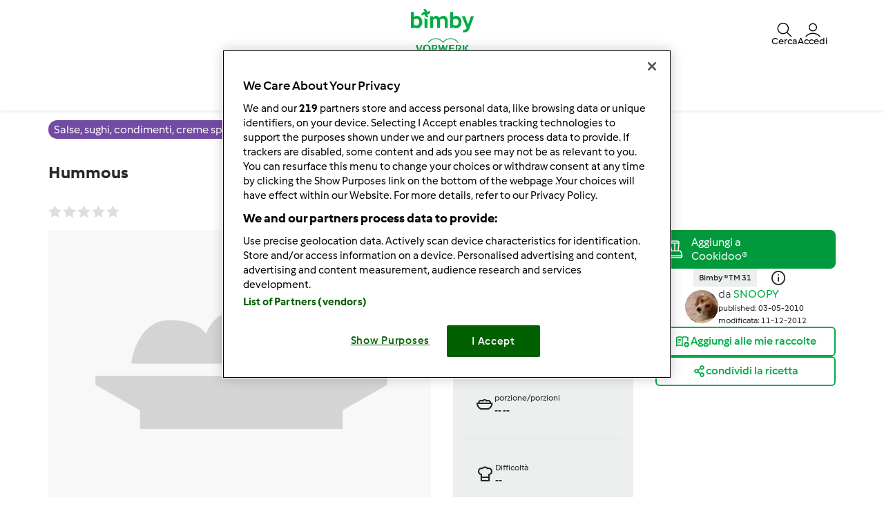

--- FILE ---
content_type: text/html; charset=UTF-8
request_url: https://www.ricettario-bimby.it/salse-sughi-condimenti-creme-spalmabili-e-confetture-ricette/hummous/0vbmj3hg-7a15f-894517-cfcd2-zz6m1um4
body_size: 26055
content:
<!DOCTYPE html>
<html xmlns:fb="http://www.facebook.com/2008/fbml" xmlns:og="http://opengraphprotocol.org/schema/">
<head prefix="og: http://ogp.me/ns# fb: http://ogp.me/ns/fb# article: http://ogp.me/ns/article# video: http://ogp.me/ns/video#">
    <meta http-equiv="X-UA-Compatible" content="IE=edge,chrome=1"/>
    <meta http-equiv="Content-Type" content="text/html; charset=utf-8"/>
    <meta name="viewport" content="width=device-width, initial-scale=1.0"/>
    <meta property="fb:app_id" content="change_me"/>
        <title>Hummous è un ricetta creata dall&#039;utente SNOOPY. Questa ricetta Bimby® potrebbe quindi non essere stata testata, la troverai nella categoria Salse, sughi, condimenti, creme spalmabili e confetture su www.ricettario-bimby.it, la Community Bimby®.</title>
<meta name="twitter:card" content="summary_large_image"/>
<meta property="og:title" content="Hummous"/>
<meta property="og:type" content="article"/>
<meta property="og:locale" content="it_IT"/>
<meta property="og:url" content="http://www.ricettario-bimby.it/Salse-sughi-condimenti-creme-spalmabili-e-confetture-ricette/Hummous/0vbmj3hg-7a15f-894517-cfcd2-zz6m1um4"/>

    <meta property="og:image" content="https://dweetkxm5k0ux.cloudfront.net/recipe-assets/bundles/tmrcfront/images/no-recipe-image-facebook-share.jpg?version=EDQQJlDy"/>
<meta name="og:description" content="Ricetta Hummous di SNOOPY. Scopri come è facile realizzare questa ricetta con il tuo Bimby® e guarda le altre proposte nella sezione Salse, sughi, condimenti, creme spalmabili e confetture." />
<meta name="description" content="Ricetta Hummous di SNOOPY. Scopri come è facile realizzare questa ricetta con il tuo Bimby® e guarda le altre proposte nella sezione Salse, sughi, condimenti, creme spalmabili e confetture." />


                <style class="critical-css">
    .async-hide .critical-exclude {opacity: 0 !important}</style>        <link rel="preload" href="https://dweetkxm5k0ux.cloudfront.net/recipe-assets/build/frontend/6842.0d0b55d8.css" as="style" onload="this.rel='stylesheet'" data-turbo-track="reload">
                    <link rel="preload" href="https://dweetkxm5k0ux.cloudfront.net/recipe-assets/build/frontend/front_stoppage_style.c4987a2a.css" as="style" onload="this.rel='stylesheet'" data-turbo-track="reload">
            
    <link rel="preload" href="https://dweetkxm5k0ux.cloudfront.net/recipe-assets/build/frontend/front_recipe_view.79fc9e41.css" as="style" onload="this.rel='stylesheet'" data-turbo-track="reload">

            <script type="text/javascript">
            window.__TMRC_STATE__ = {"language":"it","locale":"it_IT","currentUserId":0,"rootUrl":"http:\/\/www.ricettario-bimby.it","tinymceCustomLanguage":"","userAuth":false,"errorLoggingBaseUrl":"https:\/\/www.ricettario-bimby.it\/login\/api.php"} ;
            window.__TMRC_STATE__.gtmPage = 'recipe';
        </script>
        <script>
            function TMRC_ready(fn) {
                if (document.readyState !== 'loading') {
                    fn();
                } else {
                    document.addEventListener('DOMContentLoaded', fn);
                }
            }
        </script>
        
        <!--[if lt IE 9]>
            <script src="https://oss.maxcdn.com/html5shiv/3.7.2/html5shiv.min.js"></script>
            <script src="https://oss.maxcdn.com/respond/1.4.2/respond.min.js"></script>
        <![endif]-->
        <link rel="icon" type="image/x-icon" href="https://dweetkxm5k0ux.cloudfront.net/recipe-assets/bundles/tmrcfront/favicon.ico?version=EDQQJlDy"/>
        
<script type="text/javascript">
    window.dataLayer = window.dataLayer || [];
    window.dataLayer.push({
        'country': 'IT',
        'language': 'it',
        'pageType': window.__TMRC_STATE__.gtmPage || 'other',
                'loginStatus': 'false'
            })
</script>
<!-- Google Tag Manager -->
<script>(function(w,d,s,l,i){w[l]=w[l]||[];w[l].push({'gtm.start':
            new Date().getTime(),event:'gtm.js'});var f=d.getElementsByTagName(s)[0],
        j=d.createElement(s),dl=l!='dataLayer'?'&l='+l:'';j.async=true;j.src=
        'https://www.googletagmanager.com/gtm.js?id='+i+dl;f.parentNode.insertBefore(j,f);
    })(window,document,'script','dataLayer','GTM-KG87Z8BV');</script>
<!-- End Google Tag Manager -->

            </head>
<body class="it_IT logged-in" data-bs-theme="light">
    <noscript>
        <iframe src="https://www.googletagmanager.com/ns.html?id=GTM-KG87Z8BV" height="0" width="0" style="display:none; visibility:hidden"></iframe>
    </noscript>

    
<div id="main">
        
<script type="text/javascript">
    window.translations = window.translations || {};
    window.translations['switch_ui'] = {
        'inform_message': "Ecco il nuovo layout della Community: divertiti a navigare il nuovo sito, puoi tornare al vecchio design quando vuoi.",
        'button_close': "Ok, capito!",
        'button_switch': "Passa al vecchio layout",
        'label_switch': "Stai utilizzando il nuovo layout",
    };
    document.addEventListener('DOMContentLoaded', function () {
        document.querySelectorAll('nav.navbar').forEach(function (nav) {
            nav.classList.remove('d-none');
        });
    });
</script>

<nav class="navbar container-fluid justify-content-center p-0 it_IT position-sticky top-0 z-6  d-none">
    <div class="row w-100 m-0 py-075 container flex-nowrap">
        <div class="col-4 d-flex align-items-center nav-action__left">
            <button
                class="d-lg-none btn btn-link text-white offcanvas-open d-flex flex-column justify-content-center align-items-center p-0 ms-n1"
                data-bs-toggle="offcanvas" role="button" href="#offcanvasMenu">
                <i class="icon-menu fs-3"></i>
                <span class="mt-n1 fs-9 nav-action__label d-none d-md-block">Menu</span>
            </button>
            <button
                class="d-lg-none btn btn-link text-dark offcanvas-close d-flex flex-column align-items-center justify-content-center text-capitalize d-none p-0 ms-n1"
                data-bs-dismiss="offcanvas" data-bs-target="#offcanvasMenu" aria-label="Close">
                <i class="icon-close fs-3"></i>
                <span class="mt-n1 fs-9 nav-action__label d-none d-md-block">Chiudi</span>
            </button>
        </div>
                <a href="/" class="col-4 d-flex justify-content-center app-logo align-items-center w-auto" target="_self">
                        <i class="icon-bimby fs-1 text-white"></i>
        </a>
                <div class="col-4 d-flex justify-content-end gap-4 nav-action__right">
            <div class="dropdown d-flex">
    <a class=" d-flex align-items-center justify-content-center justify-content-md-start flex-column text-white gap-2 cursor-pointer dropdown-toggle"
       data-bs-toggle="dropdown" id="nav_search" role="button" href="#" aria-expanded="false">
        <i class="icon-search fs-3"></i>
        <span class="mt-n1 fs-9 text-center nav-action__label d-none d-md-block"
              style="line-height: 1">Cerca</span>
    </a>

    <ul class="dropdown-menu dropdown-menu-end" aria-labelledby="nav_search">
        <li><a class="dropdown-item d-flex align-items-center gap-2" href="/cerca">
                <i class="icon-recipe"></i>
                Ricette
            </a></li>
        <li>
            <a href="/cerca/iscritto" class="dropdown-item d-flex align-items-center gap-2"
               title="Membri">
                <i class="icon-user fs-4 fw-semibold"></i>
                Membri
            </a>
        </li>
                <li>
            <a href="/forum?fullsearch=1" class="dropdown-item d-flex align-items-center gap-2"
               title="Forum">
                <i class="icon-edit fs-4"></i>
                Forum
            </a>
        </li>
            </ul>
</div>                            <a
                    class="d-flex flex-column align-items-center text-white pe-0 me-n1 gap-2 cursor-pointer"
                    data-bs-toggle="modal" data-bs-target="#loginModal">
                    <i class="icon-user fs-3"></i>
                    <span class="mt-n1 fs-9 text-center nav-action__label d-none d-md-block" style="line-height: 1">
                        Accedi
                </a>
                    </div>
    </div>

        
<div class="offcanvas offcanvas-start bg-white border-0" tabindex="-1" id="offcanvasMenu"
     aria-labelledby="offcanvasMenuLabel" data-bs-scroll="true" data-bs-backdrop="false">
    <div class="modal-header d-none pt-4">
        <div class="modal-title d-flex align-items-center ps-3">
            <i class="icon-arrow-left"></i>
            <span class="modal-title__text fw-semibold fs-3 ps-3"></span>
        </div>
    </div>
    <div class="offcanvas-body pt-1" data-group-level="1">
                        

            <ul class="nav-menu list-group active fs-3 fw-semibold" data-group-level="1">
                                    <li  class="list-group-item flex-between-middle"  data-id="front.nav.titles.recipes"
                data-analytics-event="navigation" data-analytics-navigation_level="1" data-analytics-link_text="Browse" data-analytics-navigation_section="header">
                Ricette
                <i class="icon-arrow-right"></i>
                </li>
                                                                    <li  class="list-group-item flex-between-middle"  data-id="front.nav.titles.forum"
                data-analytics-event="navigation" data-analytics-navigation_level="1" data-analytics-link_text="Forum" data-analytics-navigation_section="header">
                Forum
                <i class="icon-arrow-right"></i>
                </li>
                                                <li  class="list-group-item flex-between-middle"  data-id="front.nav.titles.about"
                data-analytics-event="navigation" data-analytics-navigation_level="1" data-analytics-link_text="About Us" data-analytics-navigation_section="header">
                Chi siamo
                <i class="icon-arrow-right"></i>
                </li>
                                                <li  class="list-group-item flex-between-middle"  data-id="front.nav.titles.help"
                data-analytics-event="navigation" data-analytics-navigation_level="1" data-analytics-link_text="Help" data-analytics-navigation_section="header">
                FAQ
                <i class="icon-arrow-right"></i>
                </li>
                            </ul>
    

                                    

                                                <ul data-group-level="2"                 data-parent="front.nav.titles.recipes"  class="nav-menu list-group" >
                                                <li>
                        <a  class="nav-menu list-group-item"  href="/cerca"                         data-analytics-event="navigation" data-analytics-navigation_level="2" data-analytics-link_text="Search recipes" data-analytics-navigation_section="header">Cerca ricette</a>
                    </li>
                                                                                            <li>
                        <a  class="nav-menu list-group-item"  href="/categorie/"                         data-analytics-event="navigation" data-analytics-navigation_level="2" data-analytics-link_text="Categories" data-analytics-navigation_section="header">Categorie</a>
                    </li>
                                                                <li>
                        <a  class="nav-menu list-group-item"  href="/cerca?sort=created"                         data-analytics-event="navigation" data-analytics-navigation_level="2" data-analytics-link_text="Latest recipes" data-analytics-navigation_section="header">Ultime ricette</a>
                    </li>
                                                                <li>
                        <a  class="nav-menu list-group-item"  href="/cerca/iscritto"                         data-analytics-event="navigation" data-analytics-navigation_level="2" data-analytics-link_text="Search for users" data-analytics-navigation_section="header">Cerca iscritto</a>
                    </li>
                                        </ul>
            
                                    

                
                                    

                                                <ul data-group-level="2"                 data-parent="front.nav.titles.forum"  class="nav-menu list-group" >
                                                <li>
                        <a  class="nav-menu list-group-item"  href="/forum?fullsearch=1"                         data-analytics-event="navigation" data-analytics-navigation_level="2" data-analytics-link_text="Search in forum" data-analytics-navigation_section="header">Cerca nel forum</a>
                    </li>
                                                                <li>
                        <a  class="nav-menu list-group-item"  href="/forum/avvisi-e-communicazioni"                         data-analytics-event="navigation" data-analytics-navigation_level="2" data-analytics-link_text="Avvisi e Comunicazioni" data-analytics-navigation_section="header">Avvisi e Comunicazioni</a>
                    </li>
                                                                <li>
                        <a  class="nav-menu list-group-item"  href="/forum/bimby"                         data-analytics-event="navigation" data-analytics-navigation_level="2" data-analytics-link_text="Bimby ®" data-analytics-navigation_section="header">Bimby ®</a>
                    </li>
                                                                <li>
                        <a  class="nav-menu list-group-item"  href="https://www.vorwerkcommunitystars.com/"  target="_blank"                         data-analytics-event="navigation" data-analytics-navigation_level="2" data-analytics-link_text="Bimby® Community Star" data-analytics-navigation_section="header">Bimby® Community Star</a>
                    </li>
                                                                <li>
                        <a  class="nav-menu list-group-item"  href="/forum/conosciamoci"                         data-analytics-event="navigation" data-analytics-navigation_level="2" data-analytics-link_text="Conosciamoci" data-analytics-navigation_section="header">Conosciamoci</a>
                    </li>
                                                                <li>
                        <a  class="nav-menu list-group-item"  href="/forum/assistenza"                         data-analytics-event="navigation" data-analytics-navigation_level="2" data-analytics-link_text="Assistenza" data-analytics-navigation_section="header">Assistenza</a>
                    </li>
                                                                <li>
                        <a  class="nav-menu list-group-item"  href="/cms/regole-del-forum-nettiquette"                         data-analytics-event="navigation" data-analytics-navigation_level="2" data-analytics-link_text="Regole del Forum &amp; Netiquette" data-analytics-navigation_section="header">Regole del Forum & Netiquette</a>
                    </li>
                                                                <li>
                        <a  class="nav-menu list-group-item"  href="/forum"                         data-analytics-event="navigation" data-analytics-navigation_level="2" data-analytics-link_text="Forum" data-analytics-navigation_section="header">Forum</a>
                    </li>
                                        </ul>
            
                                    

                                                <ul data-group-level="2"                 data-parent="front.nav.titles.about"  class="nav-menu list-group" >
                                                <li>
                        <a  class="nav-menu list-group-item"  href="http://bimby.vorwerk.it/il-prodotto-e-lazienda/lavora-con-bimby-r/"  target="_blank"                         data-analytics-event="navigation" data-analytics-navigation_level="2" data-analytics-link_text="Become a Thermomix ® Consultant" data-analytics-navigation_section="header">Lavora con noi</a>
                    </li>
                                                                <li>
                        <a  class="nav-menu list-group-item"  href="http://bimby.vorwerk.it/it/home/"  target="_blank"                         data-analytics-event="navigation" data-analytics-navigation_level="2" data-analytics-link_text="Get to Know Thermomix ®" data-analytics-navigation_section="header">Per conoscere Bimby</a>
                    </li>
                                                                <li>
                        <a  class="nav-menu list-group-item"  href="/contact"                         data-analytics-event="navigation" data-analytics-navigation_level="2" data-analytics-link_text="Contact" data-analytics-navigation_section="header">Contatto</a>
                    </li>
                                                                <li>
                        <a  class="nav-menu list-group-item"  href="/notizia"                         data-analytics-event="navigation" data-analytics-navigation_level="2" data-analytics-link_text="News" data-analytics-navigation_section="header">Notizie</a>
                    </li>
                                        </ul>
            
                                    

                                                <ul data-group-level="2"                 data-parent="front.nav.titles.help"  class="nav-menu list-group" >
                                                <li>
                        <a  class="nav-menu list-group-item"  href="/cms/faq"                         data-analytics-event="navigation" data-analytics-navigation_level="2" data-analytics-link_text="FAQs" data-analytics-navigation_section="header">FAQs</a>
                    </li>
                                        </ul>
            
            </div>
    <div class="offcanvas-footer pb-4">
            <div class="offcanvas-footer__controls px-3">
        <button type="button" class="btn btn-primary text-white fw-semibold flex-center-middle"
                data-bs-toggle="modal"
                data-bs-target="#loginModal">
            <i class="fw-semibold icon-user text-white fs-3"></i>&nbsp;
            Accedi
        </button>
        <button type="button"
                class="btn btn-outline-primary border border-primary text-primary fw-semibold border-2"
                data-bs-toggle="modal" data-bs-target="#loginModal">
            Registrati
        </button>
    </div>
    <a href="/user/password"
       class="w-100 text-primary mt-3 text-decoration-none d-inline-flex justify-content-center fw-semibold fs-5">
        Hai dimenticato la password?
    </a>
    </div>
</div>
<div class="d-none d-lg-flex justify-content-center align-items-center w-100 dropdown-group--desktop pb-3 pt-2">
            <div class="dropdown">
                            

                                                    <a href="" class="btn btn-outline-secondary border-0 dropdown-toggle" role="button" data-bs-toggle="dropdown"
                   aria-expanded="false" id="recipes-nav"
                    data-analytics-event="navigation" data-analytics-navigation_level="1" data-analytics-link_text="Browse" data-analytics-navigation_section="header">Ricette</a>
                        <ul data-group-level="2" aria-labelledby="recipes-nav"                data-parent="front.nav.titles.recipes"  class="dropdown-menu px-3"  aria-labelledby="recipesList" >
                                                <li>
                        <a  class="dropdown-item"  href="/cerca"                         data-analytics-event="navigation" data-analytics-navigation_level="2" data-analytics-link_text="Search recipes" data-analytics-navigation_section="header">Cerca ricette</a>
                    </li>
                                                                                            <li>
                        <a  class="dropdown-item"  href="/categorie/"                         data-analytics-event="navigation" data-analytics-navigation_level="2" data-analytics-link_text="Categories" data-analytics-navigation_section="header">Categorie</a>
                    </li>
                                                                <li>
                        <a  class="dropdown-item"  href="/cerca?sort=created"                         data-analytics-event="navigation" data-analytics-navigation_level="2" data-analytics-link_text="Latest recipes" data-analytics-navigation_section="header">Ultime ricette</a>
                    </li>
                                                                <li>
                        <a  class="dropdown-item"  href="/cerca/iscritto"                         data-analytics-event="navigation" data-analytics-navigation_level="2" data-analytics-link_text="Search for users" data-analytics-navigation_section="header">Cerca iscritto</a>
                    </li>
                                        </ul>
            
        </div>
            <div class="dropdown">
                            

                
        </div>
            <div class="dropdown">
                            

                                                    <a href="" class="btn btn-outline-secondary border-0 dropdown-toggle" role="button" data-bs-toggle="dropdown"
                   aria-expanded="false" id="forum-nav"
                    data-analytics-event="navigation" data-analytics-navigation_level="1" data-analytics-link_text="Forum" data-analytics-navigation_section="header">Forum</a>
                        <ul data-group-level="2" aria-labelledby="forum-nav"                data-parent="front.nav.titles.forum"  class="dropdown-menu px-3"  aria-labelledby="recipesList" >
                                                <li>
                        <a  class="dropdown-item"  href="/forum?fullsearch=1"                         data-analytics-event="navigation" data-analytics-navigation_level="2" data-analytics-link_text="Search in forum" data-analytics-navigation_section="header">Cerca nel forum</a>
                    </li>
                                                                <li>
                        <a  class="dropdown-item"  href="/forum/avvisi-e-communicazioni"                         data-analytics-event="navigation" data-analytics-navigation_level="2" data-analytics-link_text="Avvisi e Comunicazioni" data-analytics-navigation_section="header">Avvisi e Comunicazioni</a>
                    </li>
                                                                <li>
                        <a  class="dropdown-item"  href="/forum/bimby"                         data-analytics-event="navigation" data-analytics-navigation_level="2" data-analytics-link_text="Bimby ®" data-analytics-navigation_section="header">Bimby ®</a>
                    </li>
                                                                <li>
                        <a  class="dropdown-item"  href="https://www.vorwerkcommunitystars.com/"  target="_blank"                         data-analytics-event="navigation" data-analytics-navigation_level="2" data-analytics-link_text="Bimby® Community Star" data-analytics-navigation_section="header">Bimby® Community Star</a>
                    </li>
                                                                <li>
                        <a  class="dropdown-item"  href="/forum/conosciamoci"                         data-analytics-event="navigation" data-analytics-navigation_level="2" data-analytics-link_text="Conosciamoci" data-analytics-navigation_section="header">Conosciamoci</a>
                    </li>
                                                                <li>
                        <a  class="dropdown-item"  href="/forum/assistenza"                         data-analytics-event="navigation" data-analytics-navigation_level="2" data-analytics-link_text="Assistenza" data-analytics-navigation_section="header">Assistenza</a>
                    </li>
                                                                <li>
                        <a  class="dropdown-item"  href="/cms/regole-del-forum-nettiquette"                         data-analytics-event="navigation" data-analytics-navigation_level="2" data-analytics-link_text="Regole del Forum &amp; Netiquette" data-analytics-navigation_section="header">Regole del Forum & Netiquette</a>
                    </li>
                                                                <li>
                        <a  class="dropdown-item"  href="/forum"                         data-analytics-event="navigation" data-analytics-navigation_level="2" data-analytics-link_text="Forum" data-analytics-navigation_section="header">Forum</a>
                    </li>
                                        </ul>
            
        </div>
            <div class="dropdown">
                            

                                                    <a href="" class="btn btn-outline-secondary border-0 dropdown-toggle" role="button" data-bs-toggle="dropdown"
                   aria-expanded="false" id="about_us-nav"
                    data-analytics-event="navigation" data-analytics-navigation_level="1" data-analytics-link_text="About Us" data-analytics-navigation_section="header">Chi siamo</a>
                        <ul data-group-level="2" aria-labelledby="about_us-nav"                data-parent="front.nav.titles.about"  class="dropdown-menu px-3"  aria-labelledby="recipesList" >
                                                <li>
                        <a  class="dropdown-item"  href="http://bimby.vorwerk.it/il-prodotto-e-lazienda/lavora-con-bimby-r/"  target="_blank"                         data-analytics-event="navigation" data-analytics-navigation_level="2" data-analytics-link_text="Become a Thermomix ® Consultant" data-analytics-navigation_section="header">Lavora con noi</a>
                    </li>
                                                                <li>
                        <a  class="dropdown-item"  href="http://bimby.vorwerk.it/it/home/"  target="_blank"                         data-analytics-event="navigation" data-analytics-navigation_level="2" data-analytics-link_text="Get to Know Thermomix ®" data-analytics-navigation_section="header">Per conoscere Bimby</a>
                    </li>
                                                                <li>
                        <a  class="dropdown-item"  href="/contact"                         data-analytics-event="navigation" data-analytics-navigation_level="2" data-analytics-link_text="Contact" data-analytics-navigation_section="header">Contatto</a>
                    </li>
                                                                <li>
                        <a  class="dropdown-item"  href="/notizia"                         data-analytics-event="navigation" data-analytics-navigation_level="2" data-analytics-link_text="News" data-analytics-navigation_section="header">Notizie</a>
                    </li>
                                        </ul>
            
        </div>
            <div class="dropdown">
                            

                                                    <a href="" class="btn btn-outline-secondary border-0 dropdown-toggle" role="button" data-bs-toggle="dropdown"
                   aria-expanded="false" id="help-nav"
                    data-analytics-event="navigation" data-analytics-navigation_level="1" data-analytics-link_text="Help" data-analytics-navigation_section="header">FAQ</a>
                        <ul data-group-level="2" aria-labelledby="help-nav"                data-parent="front.nav.titles.help"  class="dropdown-menu px-3"  aria-labelledby="recipesList" >
                                                <li>
                        <a  class="dropdown-item"  href="/cms/faq"                         data-analytics-event="navigation" data-analytics-navigation_level="2" data-analytics-link_text="FAQs" data-analytics-navigation_section="header">FAQs</a>
                    </li>
                                        </ul>
            
        </div>
    </div>
</nav>

    <div class="modal fade" id="loginModal" aria-labelledby="loginModal" aria-hidden="true">
        <div class="modal-dialog modal-fullscreen">
            <div class="modal-header bg-white">
                <h3>Accedi</h3>
                <button type="button" class="btn-close" data-bs-dismiss="modal" aria-label="Close"></button>
            </div>
            <div class="modal-content position-relative">
                <div class="modal-body">
                    <div class="container d-flex justify-content-center">
    <form id="tmrc_login_form" class="d-flex flex-column align-items-center gap-2 col-lg-6 "
          action="/auth?action=login" method="post"
          name="tmrc_user_login">
        <div class="input-group fw-normal d-flex flex-column">
            <label for="loginUsername">
                Username o indirizzo email
                <input
                        id="loginUsername"
                        name="login[loginname]"
                        placeholder="Nome utente"
                        class="form-control"
                >
            </label>
        </div>
        <div class="input-group fw-normal d-flex flex-column">
            <label for="loginPassword">
                Password
                <input
                        type="password"
                        id="loginPassword"
                        name="login[password]"
                        placeholder="Password"
                        class="form-control"
                >
            </label>
        </div>
        <div class="input-group fw-normal d-flex flex-column">
            <label for="loginRemember" class="form-item">
                <input class="form-check-input" type="checkbox" id="loginRemember">
                <span class="form-check-label">Ricorda i miei dati</span>
            </label>
        </div>
        <div class="d-flex gap-2 justify-content-center">
            <button type="submit" class="btn btn-primary btn-login align-self-center text-white">Accedi</button>
        </div>
        <div class="d-flex flex-column">
            <a class="text-primary" href="/user/password/">Hai dimenticato la password?</a>
            <div class="d-inline-flex fs-6" data-bs-dismiss="modal" aria-label="Close">
                Non ti sei ancora registrato? Purtroppo al momento non è possibile effettuare nuove registrazioni. Stiamo verificando internamente quando potremo rendere nuovamente disponibile questa funzione e ti chiediamo un po’ di pazienza..
            </div>
        </div>

            </form>
</div>

                </div>
            </div>
        </div>
    </div>


            <article class="main ">
            <div itemscope itemtype="https://schema.org/Recipe">
<div class="container-fluid py-3">
  <div class="container">
    <div class="row">
      <div class="col-12">
                  <a href="/categorie/salse-sughi-condimenti-creme-spalmabili-e-confetture"
             class="bg-purple fw-medium text-white py-1 px-2 lh-base rounded-pill"
             title="Salse, sughi, condimenti, creme spalmabili e confetture">
            <span itemprop="recipeCategory">Salse, sughi, condimenti, creme spalmabili e confetture</span>
          </a>
              </div>
    </div>
  </div>
</div>

<div class="container-fluid">
  <div class="container">
    <div class="row">
      <div class="col-12">
        <script>window.recipeDetail = {"recipe_name":"Hummous","preparation_time_min":0,"total_time_min":0,"portions":null,"difficulty":null,"avg_rating":0,"categories":"Salse, sughi, condimenti, creme spalmabili e confetture","member":"SNOOPY","tm_version":"Bimby \u00ae TM 31","additional_categories":"","total_likes":0,"total_comments":8}</script>
<section class="view-recipe">
        <meta itemprop="description" content="Ricetta Hummous di SNOOPY. Scopri come è facile realizzare questa ricetta con il tuo Bimby® e guarda le altre proposte nella sezione Salse, sughi, condimenti, creme spalmabili e confetture." />
    <div class="content">
        <div class="row title-share">
            <div class="col-12">
                <div class="recipe-title-heading">
                    <h1 class="step-container fs-4 lh-base d-flex justify-content-md-between gap-2 align-items-md-center flex-column flex-md-row">
                        <div>                    <a title="Hummous">Hummous</a>
        <meta itemprop="name" content="Hummous">
        <meta itemprop="url" content="/Salse-sughi-condimenti-creme-spalmabili-e-confetture-ricette/Hummous/0vbmj3hg-7a15f-894517-cfcd2-zz6m1um4">
    </div>
                        <button class="btn btn-outline-primary recipe-action__edit d-none">
                            <span>Modifica</span>
                        </button>
                    </h1>
                </div>
            </div>
            <div class="col-12 col-lg-6 pe-3 pe-lg-200">
                <div class="d-flex flex-row align-items-center">
                    <div class="rate me-auto">
                                            </div>
                    <div class="d-flex flex-row">
                        <div class="js-add-favourite py-075"></div>
                        <a href="#" class="recipe-comment__action ps-3 d-flex align-items-center gap-1 py-075 loginRequire">
                            <i class="icon-comment fs-5"></i><span class="comments-count fs-6 text-secondary"></span>
                        </a>
                    </div>
                </div>
            </div>
        </div>
        <div class="row new-view-header row-gap-3">
            <div class="col-12 col-lg-6">
                                    <img class="responsive-image recipe-main-image w-100 lozad"
             src="https://dweetkxm5k0ux.cloudfront.net/recipe-assets/bundles/tmrcfront/images/no-recipe-image-big.png?version=EDQQJlDy"
             alt="La ricetta è stata cancellata" itemprop="image">
    

<script>
  if (window.initRecipeImages) {
    window.initRecipeImages();
  }
</script>


            </div>
            <div class="col-12 col-lg-3">
                <div class="d-flex flex-column fs-9 bg-body-tertiary px-200">
                    <div class="row">
                        <div class="col-6 col-lg-12 py-200 d-flex gap-2 border-bottom">
                                                        <div class="d-flex align-items-center">
                                <span class="icon-knife fw-medium fs-3"></span>
                            </div>
                            <div class="d-flex flex-column">
                                <div class="fw-normal">Preparazione</div>
                                <div class="fw-bold">0min</div>
                                                                    <meta itemprop="prepTime" content="">
                                                            </div>
                        </div>
                        <div class="col-6 col-lg-12 py-200 d-flex gap-2 border-bottom">
                                                        <div class="d-flex align-items-center">
                                <span class="icon-timer fw-medium fs-3"></span>
                            </div>
                            <div class="d-flex flex-column">
                                <div class="fw-normal">Total</div>
                                <div class="fw-bold">0min</div>
                                                                    <meta itemprop="totalTime" content="">
                                                                                                    <meta itemprop="cookTime" content="">
                                                            </div>
                        </div>
                    </div>
                    <div class="row">
                        <div class="col-6 col-lg-12 py-200 d-flex gap-2 border-bottom">
                                                                                                                                                    <div class="d-flex align-items-center">
                                <span class="icon-bowl fw-medium fs-3"></span>
                            </div>
                            <div class="d-flex flex-column">
                                <div class="fw-normal">porzione/porzioni</div>
                                <div class="fw-bold">
                                    <span itemprop="recipeYield"> -- </span>
                                    <span> -- </span>
                                </div>
                            </div>
                        </div>
                        <div class="col-6 col-lg-12 py-200 d-flex gap-2 border-bottom">
                                                        <div class="d-flex align-items-center">
                                <span class="icon-cooking-hat fw-medium fs-3"></span>
                            </div>
                            <div class="d-flex flex-column">
                                <div class="fw-normal">Difficoltà</div>
                                <div class="fw-bold">--</div>
                            </div>
                        </div>
                    </div>
                </div>
            </div>
            <div class="col-12 col-lg-3 gap-3 d-flex flex-column gap-200">
                <div class="d-flex flex-column gap-4">
                                            <div class="cookidoo-widget">
                <add-to-cookidoo
            fit-parent="true"            width="100%" style="--a2c-widget-font-size: 14px; --a2c-widget-padding: 10px;"
            partner-id="rezeptwelt-b20807"
            market="cookidoo.it"
            lang="it"
            type="single-line"
            theme="cookidoo"
            corner-type="square"
            class="d-md-none"></add-to-cookidoo>
                    <add-to-cookidoo
            fit-parent="true"            width="100%" style="--a2c-widget-font-size: 12px; --a2c-widget-padding: 1px;"
            partner-id="rezeptwelt-b20807"
            market="cookidoo.it"
            lang="it"
            type="multiple-line"
            theme="cookidoo"
            corner-type="square"
            class="d-none d-md-block"></add-to-cookidoo>
    </div>



                                                                                <div class="appliances-list text-center">
            <ul class="d-inline-flex gap-2 justify-content-center">
                                    <li class="bg-body-tertiary fs-9 fw-semibold py-1 px-2">Bimby ® TM 31</li>
                            </ul>
            <span class="icon-info-ex fs-4 align-middle px-3"></span>
        </div>
    

                </div>
                <div class="recipe-summary d-inline-flex gap-3 align-items-center justify-content-center">
    <div class="recipe-author" id="viewRecipeAuthor" data-author-id="29397">
        
    
<div class="user-avatar p-0 user-avatar--small">
            <a href="/user/1a02477d-3754-4768-8d19-c70722716de9"
   title="Visualizza profilo utente."
   class="user-avatar p-0 user-avatar--small"
>
                    <img data-ot-ignore src="/user/picture/29397/thumb_7070" alt="" class="user_avatar w-100 h-100 rounded-pill invisible" onload="this.classList.remove('invisible')">
            </a>
    </div>


    </div>
    <div>
        <div class="fs-10" itemprop="author" itemscope itemtype="https://schema.org/Organization">
            <meta itemprop="name" content="SNOOPY">
                            <meta itemprop="url" content="/user/1a02477d-3754-4768-8d19-c70722716de9">
                        <span class="author__by fs-6"> da </span>
<a href="/user/1a02477d-3754-4768-8d19-c70722716de9"
   title="Visualizza profilo utente."
   class="text-primary link--author author__name fs-6 fw-normal">
            SNOOPY
    </a>
        </div>
        <div class="fs-9 fw-normal">
            <meta itemprop="datePublished" content="2010-05-03" />
            <div class="creation-date no-padding-left visible-block">published: 03-05-2010</div>
                            <meta itemprop="dateModified" content="2012-12-11" />
                <div class="changed-date">modificata: 11-12-2012</div>
                    </div>
    </div>

    </div>





                <div class="d-flex flex-column gap-3">
                                <div>
        <a href="#"
           class="w-100 btn btn-outline-primary flex-center-middle add-recipe-to-collection loginRequire"
           data-uuid="0vbmj3hg-7a15f-894517-cfcd2-zz6m1um4"
           rel="nofollow">
            <i class="icon-add-collection fs-5"></i>
            <span>Aggiungi alle mie raccolte</span>
        </a>
    </div>
    <div>
        <a class="btn-social-shares w-100 btn flex-center-middle" data-uuid="0vbmj3hg-7a15f-894517-cfcd2-zz6m1um4" rel="nofollow"
           data-bs-toggle="collapse" href="#socialShares" role="button" aria-expanded="false"
           aria-controls="Recipe Shares">
            <div class="flex-center-middle gap-1 btn-share-content">
                <i class="icon-social fs-5"></i>
                <span>condividi la ricetta</span>
            </div>
            <div class="flex-center-middle gap-1 btn-share-content--close">
                <i class="icon-close"></i>
                <span>Chiudi</span>
            </div>
        </a>
        <div class="collapse" id="socialShares">
                        
<div class="shariff" data-clipboard="Copiato"
     data-backend-url="/shariff/get"     data-orientation="horizontal"
     data-services="[&quot;facebook&quot;,&quot;twitter&quot;,&quot;pinterest&quot;,&quot;whatsapp&quot;,&quot;mail&quot;,&quot;clipboard&quot;]"
     data-lang="it"
     data-theme="grey"
     data-media-url="http://www.ricettario-bimby.it/recipes/image-cache/5ff33379ecca72e67a24d196eff50706b950d423?url=&amp;adapter=pinterest"     data-url="http://www.ricettario-bimby.it/Salse-sughi-condimenti-creme-spalmabili-e-confetture-ricette/Hummous/0vbmj3hg-7a15f-894517-cfcd2-zz6m1um4"      data-button-style="icon"
     data-mail-url="mailto:"
     data-mail-body="Ciao, ho appena trovato questa ricetta su Hummous. Se vuoi provarla anche tu, puoi usare il seguente link: {url}"></div>
        </div>
    </div>
                                    </div>
            </div>
        </div>
        <div class="row mt-5">
                        <div class="col-12 col-lg-4 d-flex flex-column gap-5">
                <div class="bg-body-secondary px-4 py-400">
                    <div class="ingredients" id="ingredient-section">
                        <div class="step-container gap-4 d-flex flex-column">
                                    <h3 class="text-center">Ingredienti</h3><div class="d-flex flex-column gap-3"><div><p class="h5 padding-bottom-5 padding-top-5"></p><ul class="ms-3" style="list-style: disc"><li itemprop="recipeIngredient"><span>2</span><span> spicchi d'aglio, </span><span>pelati</span></li><li itemprop="recipeIngredient"><span>2</span><span> barattoli</span><span> di ceci in scatola, </span><span>(conservare il liquido)</span></li><li itemprop="recipeIngredient"><span>2</span><span> cucchiai</span><span> di, </span><span>tahini</span></li><li itemprop="recipeIngredient"><span>il succo di un grosso limone</span></li><li itemprop="recipeIngredient"><span>sale e pepe q.b.</span></li></ul></div></div>
    <div class="text-center margin-top-10 shopping-list-button btn-block">
    <a type="#" class="w-100 btn btn-outline-primary preventDefault loginRequire add_ingredients_to_shoppinglist"
       data-request-running="false"
       data-action-type="add"
       data-add-url="/my/shoppinglist/add/0vbmj3hg-7a15f-894517-cfcd2-zz6m1um4"
       data-remove-url="/my/shoppinglist/remove/0vbmj3hg-7a15f-894517-cfcd2-zz6m1um4"
       data-add-label="Aggiungi alla lista della spesa"
       data-remove-label="Togli dalla lista della spesa"
       data-add-icon="icon-shopping"
       data-remove-icon="icon-close fw-bold"
       data-add-button="btn-outline-primary"
       data-remove-button="btn-outline-danger">
        <span js-icon class="icon-shopping"></span>
        <span js-label>Aggiungi alla lista della spesa</span>
    </a>
</div>
                        </div>
                    </div>

                    <div class="d-lg-none">
                        
                    </div>

                    <div class="accessories pt-5">
                        <div class="step-container gap-200 d-flex flex-column">
                                                                <h3 class="lh-base">Accessori che ti serviranno</h3>
        <div class="accessories-list">
            <ul class="d-flex flex-column gap-3">
                                    <li class="d-flex gap-3">
                        <meta itemprop="tool" content="Spatola">
                        <div class="media-left">
                            <img class="media-object" data-src="holder.js/50x50" alt="Spatola"
                                 src="//dweetkxm5k0ux.cloudfront.net/accessories/spatula.png" data-holder-rendered="true" width="80" height="80">
                        </div>
                        <div class="d-flex flex-column">
                            <span class="fw-semibold lh-base">Spatola</span>
                            <span class="nav-link fw-semibold preventDefault openLinkInNewWindow preventDefault openLinkInNewWindow" data-href="https://www.vorwerk.com/it/it/s/shop/spatola?utm_source=community&amp;utm_medium=social&amp;utm_campaign=2022-prodotti-eshop&amp;utm_content=spatola-community"
                                  data-analytics-event="outbound_link_click" data-analytics-element_type="Accessories you need"
                                  data-analytics-link_text="acquista"
                                  data-analytics-link_url="https://www.vorwerk.com/it/it/s/shop/spatola?utm_source=community&amp;utm_medium=social&amp;utm_campaign=2022-prodotti-eshop&amp;utm_content=spatola-community">
                                    acquista
                                    <span class="icon-arrow-right align-middle"></span>
                                </span>
                        </div>
                    </li>
                                    <li class="d-flex gap-3">
                        <meta itemprop="tool" content="Boccale Completo TM6">
                        <div class="media-left">
                            <img class="media-object" data-src="holder.js/50x50" alt="Boccale Completo TM6"
                                 src="https://dweetkxm5k0ux.cloudfront.net/recipeaccessory/da6e0fe1-6f98-4d06-bcce-5a75f14380fc/original/60dbee4639981df05f240af2845825b0.png" data-holder-rendered="true" width="80" height="80">
                        </div>
                        <div class="d-flex flex-column">
                            <span class="fw-semibold lh-base">Boccale Completo TM6</span>
                            <span class="nav-link fw-semibold preventDefault openLinkInNewWindow preventDefault openLinkInNewWindow" data-href="https://www.vorwerk.com/it/it/s/shop/boccale-completo-tm6?utm_source=community&amp;utm_medium=social&amp;utm_campaign=2022-prodotti-eshop&amp;utm_content=boccale-completo"
                                  data-analytics-event="outbound_link_click" data-analytics-element_type="Accessories you need"
                                  data-analytics-link_text="acquista"
                                  data-analytics-link_url="https://www.vorwerk.com/it/it/s/shop/boccale-completo-tm6?utm_source=community&amp;utm_medium=social&amp;utm_campaign=2022-prodotti-eshop&amp;utm_content=boccale-completo">
                                    acquista
                                    <span class="icon-arrow-right align-middle"></span>
                                </span>
                        </div>
                    </li>
                            </ul>
        </div>
    

                        </div>
                    </div>
                </div>
                <div class="d-none d-lg-flex">
                    
                </div>
                                    <div class="recipe-cooking-today bg-primary-subtle py-5 d-flex flex-column align-items-center gap-4">
                        <h3 class="">
                            <span class="text-primary">Condividi</span>
                            <span class="fw-normal">le tue attività</span>
                        </h3>
                        <a href="javascript:void(0)"
                           class="btn btn-outline-primary btn-cooking-today py-1 loginRequire"
                           data-uuid="0vbmj3hg-7a15f-894517-cfcd2-zz6m1um4">
                            <span class="icon-dart"></span>
                            <span>Questa ricetta mi interessa</span>
                        </a>
                    </div>
                            </div>
            <div class="col-12 col-lg-8 d-flex flex-column gap-5">
                <div class="steps">
                    <div class="step-container">
                                                <div id="preparationSteps" class="d-flex flex-column gap-3 mt-5 mt-md-0"><h2 class="h3 text-center">Preparazione della ricetta</h2><ol class="steps-list"><div itemprop="recipeInstructions" itemscope itemtype="https://schema.org/HowToSection"><div itemprop="itemListElement" itemscope itemtype="https://schema.org/HowToStep"><meta itemprop="position" content="1" /><meta itemprop="name" content="Con le lam..." /><li style="list-style-type:none"><span itemprop="text"><p ><span ><span >Con le lame in movimento a vel. 4 inserire gli spicchi d'aglio e tritare per 10 sec. Aggiungere i ceci scolati e lavorare 30 sec. vel. 5/6. Aggiungere il tahini, il succo di limone, il sale e il pepe e far andare a vel. 4, aggiungendo dal foro del coperchio il liquido di conserva fino a che si otterrà una pasta dalla consistenza spalmabile desiderata. <br />Servire in una ciotola, con un filo di olio e paprika. Accompagnare con pane arabo o verdure da pinzimonio. </span></span></p><br /><p ><span ><span >Si conserva in frigo per due settimane.</span></span><span ></span></p></span></li></div></div></ol></div>                    </div>
                </div>
                                <div class="tips">
                    <div class="step-container d-flex flex-column gap-3">
                                                        </div>
                </div>
                
                    <div class="appliances-list flex-column d-flex gap-3">
        <h3 class="fs-4 text-center text-md-start">Modello di Bimby ®</h3>
        <ul>
                            <li class="media appliance-version gap-3 d-flex flex-column pb-3">
                    <div class="d-flex gap-3">
                        <div>
                            <img class="media-object" data-src="holder.js/50x50"
                                 alt="Appliance Bimby ® TM 31 image"
                                 src="//dweetkxm5k0ux.cloudfront.net/appliances/tm31_small.png" data-holder-rendered="true" width="80" height="80">
                        </div>
                        <div class="d-flex flex-column justify-content-center">
                            <span class="smallText">Ricetta per</span>
                            <h6 class="media-heading lh-base">Bimby ® TM 31</h6>
                        </div>
                    </div>

                    
                                                                                                        </li>
                    </ul>
    </div>

            </div>
        </div>

        <div class="row">
            <div class="col-sm-8">
                
                            </div>
        </div>

                                    <div class="row pt-400">
                    <div class="col-12 disclaimer">
                        <p>Questa ricetta è stata fornita da un Utente Bimby ® e perciò non è stata testata da Vorwerk. Vorwerk non si assume responsabilità, in particolare, riguardo a quantità ed esecuzione ed invita ad osservare le istruzioni d'utilizzo dell’apparecchio e dei suoi accessori nonché quelle sulla sicurezza, descritte nel nostro manuale istruzioni.</p>
                    </div>
                </div>
                        </div>
</section>





      </div>
    </div>
  </div>
</div>

  
  
<div class="container-fluid py-400">
  <div class="container">
    <div class="row">
      <div class="col-12 additional-info">
          <div class="step-container gap-3 d-flex flex-column">
              <span class="text-center text-md-start fw-semibold"> Recipe&#039;s categories: </span>
                                      <div class="d-flex justify-content-center justify-content-md-start flex-wrap gap-3 gap-md-2">
            </div>
                <br/>
              <div class="inlinePopupBlock">
        <div class="text-center text-md-start">
        <button class="btn btn-outline-primary flex-auto btn-recipe-print-pdf inlinePopupToggle inlinePrintPopupToggle"
                data-analytics-event="file_download" data-analytics-link_text="Print recipe as PDF" data-analytics-file_extension="pdf">
            <span class="icon-info align-middle"></span>
            <span class="align-middle">Versione stampabile/pdf</span>
        </button>
    </div>

    <div class="inlinePopup" >
        <div class="inlinePopupWrapper p-3">
            <div class="text-end">
                <a href="#" class="inlinePopupClose icon-close text-red fs-4 fw-bold text-red"></a>
            </div>
                <h4 class="fs-5 lh-base">Versione stampabile/pdf</h4>
    <h5 class="current-recipe-author fs-6 lh-base my-3">Hummous</h5>
    <hr/>
    <form id="recipePrintingForm" action="/recipes/0vbmj3hg-7a15f-894517-cfcd2-zz6m1um4/print" method="POST" target="_blank">
        <div class="inlinePopupContent my-3">
            <div>
                <span class="print-label fw-bold">
                    Stampa:
                </span>
            </div>
            <div class="d-flex flex-wrap">
                <div class="col-12 col-sm-6 form-check">
                    <input type="checkbox" name="print[main-picture]" id="print-main-picture" value="1" class="form-check-input" autocomplete="off">
                    <label class="form-check-label" for="print-main-picture">Immagine principale</label>
                </div>
                <div class="col-12 col-sm-6 form-check">
                    <input type="checkbox" name="print[tips]" id="print-tips" value="1" class="form-check-input" autocomplete="off">
                    <label class="form-check-label" for="print-tips">Consigli</label>
                </div>
                <div class="col-12 col-sm-6 form-check">
                    <input type="checkbox" name="print[step-pictures]" id="print-step-pictures" value="1" class="form-check-input" autocomplete="off">
                    <label class="form-check-label" for="print-step-pictures">immagini della fase di preparazione</label>
                </div>
                <div class="col-12 col-sm-6 form-check">
                    <input type="checkbox" name="print[comments]" id="print-comments" value="1" class="form-check-input" autocomplete="off">
                    <label class="form-check-label" for="print-comments">Commenti</label>
                </div>
            </div>
        </div>
        <div class="inlinePopupActions">
            <a href="#" class="btn btn-primary inlinePopupSubmit pdfPrinting"
                data-recipe="Hummous 0vbmj3hg-7a15f-894517-cfcd2-zz6m1um4"
                data-event="pdf-printing">
                Versione stampabile/pdf
            </a>
        </div>
    </form>
        </div>
    </div>
</div>
          </div>
      </div>
    </div>
  </div>
</div>
</div>

    <div class="container-fluid bg-body-secondary rounded-top-left-168 py-400">
  <div class="container">
    <div class="row">
      <div class="col-12">
        <section class="comments-box comments-wrapper clearfix">
    <div class="comments-container">
        <div class="mt-400">
    <h2 class="h3 pull-left numberOfComment">
        Commenti <span class="comments-count"></span>
    </h2>
    <div class="comment-loading text-center margin-top-15" style="display: none">
        <div class="lds-spinner"><div></div><div></div><div></div><div></div><div></div><div></div><div></div><div></div><div></div><div></div><div></div><div></div></div>
    </div>
        <ul class="comments media-list d-flex flex-column gap-3"
         data-url="/recipes/comments/recipe/0vbmj3hg-7a15f-894517-cfcd2-zz6m1um4"
         data-count="8"
         data-readmore-text="Read more"
         data-readless-text="Read less"
    >
                        
<li class="comment  d-flex flex-column gap-2 border-bottom border-dark-subtle pb-4" id="comment-56163">
    <div class="d-flex flex-column gap-2">
        <div class="d-flex align-items-center gap-075">
            
    
<div class="user-avatar p-0 user-avatar--small">
            <a href="/user/1a02477d-3754-4768-8d19-c70722716de9"
   title="Visualizza profilo utente."
   class="user-avatar p-0 user-avatar--small"
>
                    <img data-ot-ignore src="/user/picture/29397/thumb_7070" alt="" class="user_avatar w-100 h-100 rounded-pill invisible" onload="this.classList.remove('invisible')">
            </a>
    </div>


                
<div class="">
    <a href="/user/1a02477d-3754-4768-8d19-c70722716de9"
   title=" SNOOPY - Visualizza profilo utente."
   class="fw-bold"
>
                        SNOOPY
            </a>
</div>
            <div class="text-black-50">
                2. luglio 2011 - 20:17
            </div>
        </div>
                                <div class="content commentContent text-break">
                        <p id="comment-content-56163">
                <p>La salsa tahini la compro all'esselunga &nbsp;nel reparto dove tengono prodotti stranieri... altrimenti devi provare in un grande iper o gigante ..... spero tu riesca a trovarla...è comoda&nbsp; <img class="tmrc-icons" src="/bundles/tmrcfront/js/tinymce-plugins/tmrc_emoticons/img/smile.png" alt="tmrc_emoticons.)" title="tmrc_emoticons.)"/> </p><p>&nbsp;</p><p>&nbsp;</p>
            </p>
        </div>
    </div>

            
        


    

<ul class="commentActions d-flex gap-3 text-primary">
            <li>
                        <a
            href="javascript:;"
            rel="no-follow"
            class="loginRequire text-primary fw-medium d-flex align-items-center gap-1"
            title="Accedi`"
                                            >
    
                    <span class="icon-user"></span>
                <span class="">Accedi</span>

            </a>
    
        </li>
            <li>
                
                <span class="">o</span>

            </a>
    
        </li>
            <li>
                        <a
            href="javascript:;"
            rel="no-follow"
            class="loginRequire text-primary fw-medium d-flex align-items-center gap-1"
            title="registrati`"
                                            >
    
                    <span class="icon-user"></span>
                <span class="">registrati</span>

            </a>
    
        </li>
    </ul>











    </li>
        
<li class="comment  d-flex flex-column gap-2 border-bottom border-dark-subtle pb-4" id="comment-56162">
    <div class="d-flex flex-column gap-2">
        <div class="d-flex align-items-center gap-075">
            
    
<div class="user-avatar p-0 user-avatar--small">
            <a href="/user/1a02477d-3754-4768-8d19-c70722716de9"
   title="Visualizza profilo utente."
   class="user-avatar p-0 user-avatar--small"
>
                    <img data-ot-ignore src="/user/picture/29397/thumb_7070" alt="" class="user_avatar w-100 h-100 rounded-pill invisible" onload="this.classList.remove('invisible')">
            </a>
    </div>


                
<div class="">
    <a href="/user/1a02477d-3754-4768-8d19-c70722716de9"
   title=" SNOOPY - Visualizza profilo utente."
   class="fw-bold"
>
                        SNOOPY
            </a>
</div>
            <div class="text-black-50">
                2. luglio 2011 - 20:17
            </div>
        </div>
                                <div class="content commentContent text-break">
                        <p id="comment-content-56162">
                <p>La salsa tahini la compro all'esselunga &nbsp;nel reparto dove tengono prodotti stranieri... altrimenti devi provare in un grande iper o gigante ..... spero tu riesca a trovarla...è comoda&nbsp; <img class="tmrc-icons" src="/bundles/tmrcfront/js/tinymce-plugins/tmrc_emoticons/img/smile.png" alt="tmrc_emoticons.)" title="tmrc_emoticons.)"/> </p><p>&nbsp;</p><p>&nbsp;</p>
            </p>
        </div>
    </div>

            
        


    

<ul class="commentActions d-flex gap-3 text-primary">
            <li>
                        <a
            href="javascript:;"
            rel="no-follow"
            class="loginRequire text-primary fw-medium d-flex align-items-center gap-1"
            title="Accedi`"
                                            >
    
                    <span class="icon-user"></span>
                <span class="">Accedi</span>

            </a>
    
        </li>
            <li>
                
                <span class="">o</span>

            </a>
    
        </li>
            <li>
                        <a
            href="javascript:;"
            rel="no-follow"
            class="loginRequire text-primary fw-medium d-flex align-items-center gap-1"
            title="registrati`"
                                            >
    
                    <span class="icon-user"></span>
                <span class="">registrati</span>

            </a>
    
        </li>
    </ul>











    </li>
        
<li class="comment  d-flex flex-column gap-2 border-bottom border-dark-subtle pb-4" id="comment-56161">
    <div class="d-flex flex-column gap-2">
        <div class="d-flex align-items-center gap-075">
            
    
<div class="user-avatar p-0 user-avatar--small">
            <a href="/user/1a02477d-3754-4768-8d19-c70722716de9"
   title="Visualizza profilo utente."
   class="user-avatar p-0 user-avatar--small"
>
                    <img data-ot-ignore src="/user/picture/29397/thumb_7070" alt="" class="user_avatar w-100 h-100 rounded-pill invisible" onload="this.classList.remove('invisible')">
            </a>
    </div>


                
<div class="">
    <a href="/user/1a02477d-3754-4768-8d19-c70722716de9"
   title=" SNOOPY - Visualizza profilo utente."
   class="fw-bold"
>
                        SNOOPY
            </a>
</div>
            <div class="text-black-50">
                2. luglio 2011 - 20:17
            </div>
        </div>
                                <div class="content commentContent text-break">
                        <p id="comment-content-56161">
                <p>La salsa tahini la compro all'esselunga &nbsp;nel reparto dove tengono prodotti stranieri... altrimenti devi provare in un grande iper o gigante ..... spero tu riesca a trovarla...è comoda&nbsp; <img class="tmrc-icons" src="/bundles/tmrcfront/js/tinymce-plugins/tmrc_emoticons/img/smile.png" alt="tmrc_emoticons.)" title="tmrc_emoticons.)"/> </p><p>&nbsp;</p><p>&nbsp;</p>
            </p>
        </div>
    </div>

            
        


    

<ul class="commentActions d-flex gap-3 text-primary">
            <li>
                        <a
            href="javascript:;"
            rel="no-follow"
            class="loginRequire text-primary fw-medium d-flex align-items-center gap-1"
            title="Accedi`"
                                            >
    
                    <span class="icon-user"></span>
                <span class="">Accedi</span>

            </a>
    
        </li>
            <li>
                
                <span class="">o</span>

            </a>
    
        </li>
            <li>
                        <a
            href="javascript:;"
            rel="no-follow"
            class="loginRequire text-primary fw-medium d-flex align-items-center gap-1"
            title="registrati`"
                                            >
    
                    <span class="icon-user"></span>
                <span class="">registrati</span>

            </a>
    
        </li>
    </ul>











    </li>
        
<li class="comment  d-flex flex-column gap-2 border-bottom border-dark-subtle pb-4" id="comment-55881">
    <div class="d-flex flex-column gap-2">
        <div class="d-flex align-items-center gap-075">
            
    
<div class="user-avatar p-0 user-avatar--small">
            <a href="/user/66ea6452-e921-446e-936e-f5d532938436"
   title="Visualizza profilo utente."
   class="user-avatar p-0 user-avatar--small"
>
                    <img data-ot-ignore src="/user/picture/13928/thumb_7070" alt="" class="user_avatar w-100 h-100 rounded-pill invisible" onload="this.classList.remove('invisible')">
            </a>
    </div>


                
<div class="">
    <a href="/user/66ea6452-e921-446e-936e-f5d532938436"
   title=" lully - Visualizza profilo utente."
   class="fw-bold"
>
                        lully
            </a>
</div>
            <div class="text-black-50">
                30. giugno 2011 - 10:16
            </div>
        </div>
                                <div class="content commentContent text-break">
                        <p id="comment-content-55881">
                <p>ecco la ricetta per la salsa tahin:</p><p>http://www.ricettario-bimby.it/ricetta/11379/tahin-crema-di-sesamo.html</p><p>&nbsp;</p>
            </p>
        </div>
    </div>

            
        


    

<ul class="commentActions d-flex gap-3 text-primary">
            <li>
                        <a
            href="javascript:;"
            rel="no-follow"
            class="loginRequire text-primary fw-medium d-flex align-items-center gap-1"
            title="Accedi`"
                                            >
    
                    <span class="icon-user"></span>
                <span class="">Accedi</span>

            </a>
    
        </li>
            <li>
                
                <span class="">o</span>

            </a>
    
        </li>
            <li>
                        <a
            href="javascript:;"
            rel="no-follow"
            class="loginRequire text-primary fw-medium d-flex align-items-center gap-1"
            title="registrati`"
                                            >
    
                    <span class="icon-user"></span>
                <span class="">registrati</span>

            </a>
    
        </li>
    </ul>











    </li>
        
<li class="comment  d-flex flex-column gap-2 border-bottom border-dark-subtle pb-4" id="comment-55807">
    <div class="d-flex flex-column gap-2">
        <div class="d-flex align-items-center gap-075">
            
    
<div class="user-avatar p-0 user-avatar--small">
            <a href="#"
   title="Visualizza profilo utente."
   class="user-avatar p-0 user-avatar--small"
>
                    <img data-ot-ignore src="/user/picture/0/thumb_7070" alt="" class="user_avatar w-100 h-100 rounded-pill invisible" onload="this.classList.remove('invisible')">
            </a>
    </div>


                
<div class="">
    <a href="#"
   title=" Ospite - Visualizza profilo utente."
   class="fw-bold"
>
                        Ospite
            </a>
</div>
            <div class="text-black-50">
                29. giugno 2011 - 14:49
            </div>
        </div>
                                <div class="content commentContent text-break">
                        <p id="comment-content-55807">
                <p>ciao ma dove lo compri il tahini? io non lo trovo!</p>
            </p>
        </div>
    </div>

            
        


    

<ul class="commentActions d-flex gap-3 text-primary">
            <li>
                        <a
            href="javascript:;"
            rel="no-follow"
            class="loginRequire text-primary fw-medium d-flex align-items-center gap-1"
            title="Accedi`"
                                            >
    
                    <span class="icon-user"></span>
                <span class="">Accedi</span>

            </a>
    
        </li>
            <li>
                
                <span class="">o</span>

            </a>
    
        </li>
            <li>
                        <a
            href="javascript:;"
            rel="no-follow"
            class="loginRequire text-primary fw-medium d-flex align-items-center gap-1"
            title="registrati`"
                                            >
    
                    <span class="icon-user"></span>
                <span class="">registrati</span>

            </a>
    
        </li>
    </ul>











    </li>
        
<li class="comment  d-flex flex-column gap-2 border-bottom border-dark-subtle pb-4" id="comment-11129">
    <div class="d-flex flex-column gap-2">
        <div class="d-flex align-items-center gap-075">
            
    
<div class="user-avatar p-0 user-avatar--small">
            <a href="#"
   title="Visualizza profilo utente."
   class="user-avatar p-0 user-avatar--small"
>
                    <img data-ot-ignore src="/user/picture/0/thumb_7070" alt="" class="user_avatar w-100 h-100 rounded-pill invisible" onload="this.classList.remove('invisible')">
            </a>
    </div>


                
<div class="">
    <a href="#"
   title=" Ospite - Visualizza profilo utente."
   class="fw-bold"
>
                        Ospite
            </a>
</div>
            <div class="text-black-50">
                31. luglio 2010 - 16:34
            </div>
        </div>
                                <div class="content commentContent text-break">
                        <p id="comment-content-11129">
                <p>è pasta di sesamo!!!! ha il sapore delle arachidi</p>
            </p>
        </div>
    </div>

            
        


    

<ul class="commentActions d-flex gap-3 text-primary">
            <li>
                        <a
            href="javascript:;"
            rel="no-follow"
            class="loginRequire text-primary fw-medium d-flex align-items-center gap-1"
            title="Accedi`"
                                            >
    
                    <span class="icon-user"></span>
                <span class="">Accedi</span>

            </a>
    
        </li>
            <li>
                
                <span class="">o</span>

            </a>
    
        </li>
            <li>
                        <a
            href="javascript:;"
            rel="no-follow"
            class="loginRequire text-primary fw-medium d-flex align-items-center gap-1"
            title="registrati`"
                                            >
    
                    <span class="icon-user"></span>
                <span class="">registrati</span>

            </a>
    
        </li>
    </ul>











    </li>
        
<li class="comment  d-flex flex-column gap-2 border-bottom border-dark-subtle pb-4" id="comment-11131">
    <div class="d-flex flex-column gap-2">
        <div class="d-flex align-items-center gap-075">
            
    
<div class="user-avatar p-0 user-avatar--small">
            <a href="#"
   title="Visualizza profilo utente."
   class="user-avatar p-0 user-avatar--small"
>
                    <img data-ot-ignore src="/user/picture/0/thumb_7070" alt="" class="user_avatar w-100 h-100 rounded-pill invisible" onload="this.classList.remove('invisible')">
            </a>
    </div>


                
<div class="">
    <a href="#"
   title=" Ospite - Visualizza profilo utente."
   class="fw-bold"
>
                        Ospite
            </a>
</div>
            <div class="text-black-50">
                31. luglio 2010 - 16:33
            </div>
        </div>
                                <div class="content commentContent text-break">
                        <p id="comment-content-11131">
                <p><img class="tmrc-icons" src="/bundles/tmrcfront/js/tinymce-plugins/tmrc_emoticons/img/smile.png" alt="tmrc_emoticons.)" title="tmrc_emoticons.)"/> grazie <img class="tmrc-icons" src="/bundles/tmrcfront/js/tinymce-plugins/tmrc_emoticons/img/party.png" alt="Party" title="Party"/> Luisa <img class="tmrc-icons" src="/bundles/tmrcfront/js/tinymce-plugins/tmrc_emoticons/img/love.png" alt="Love" title="Love"/> sei un tesoro<img class="tmrc-icons" src="/bundles/tmrcfront/js/tinymce-plugins/tmrc_emoticons/img/wink.png" alt="tmrc_emoticons.;)" title="tmrc_emoticons.;)"/> <img class="tmrc-icons" src="/bundles/tmrcfront/js/tinymce-plugins/tmrc_emoticons/img/cooking_7.gif" alt="Cooking 7" title="Cooking 7"/> </p>
            </p>
        </div>
    </div>

            
        


    

<ul class="commentActions d-flex gap-3 text-primary">
            <li>
                        <a
            href="javascript:;"
            rel="no-follow"
            class="loginRequire text-primary fw-medium d-flex align-items-center gap-1"
            title="Accedi`"
                                            >
    
                    <span class="icon-user"></span>
                <span class="">Accedi</span>

            </a>
    
        </li>
            <li>
                
                <span class="">o</span>

            </a>
    
        </li>
            <li>
                        <a
            href="javascript:;"
            rel="no-follow"
            class="loginRequire text-primary fw-medium d-flex align-items-center gap-1"
            title="registrati`"
                                            >
    
                    <span class="icon-user"></span>
                <span class="">registrati</span>

            </a>
    
        </li>
    </ul>











    </li>
        
<li class="comment  d-flex flex-column gap-2 border-bottom border-dark-subtle pb-4" id="comment-11127">
    <div class="d-flex flex-column gap-2">
        <div class="d-flex align-items-center gap-075">
            
    
<div class="user-avatar p-0 user-avatar--small">
            <a href="#"
   title="Visualizza profilo utente."
   class="user-avatar p-0 user-avatar--small"
>
                    <img data-ot-ignore src="/user/picture/0/thumb_7070" alt="" class="user_avatar w-100 h-100 rounded-pill invisible" onload="this.classList.remove('invisible')">
            </a>
    </div>


                
<div class="">
    <a href="#"
   title=" Ospite - Visualizza profilo utente."
   class="fw-bold"
>
                        Ospite
            </a>
</div>
            <div class="text-black-50">
                31. luglio 2010 - 16:30
            </div>
        </div>
                                <div class="content commentContent text-break">
                        <p id="comment-content-11127">
                <p>:O scusa la mia ignoranza ............ma non so cosa sia il tahini...!?!?mi aiuti????????? grazie<img class="tmrc-icons" src="/bundles/tmrcfront/js/tinymce-plugins/tmrc_emoticons/img/wink.png" alt="tmrc_emoticons.;)" title="tmrc_emoticons.;)"/> </p>
            </p>
        </div>
    </div>

            
        


    

<ul class="commentActions d-flex gap-3 text-primary">
            <li>
                        <a
            href="javascript:;"
            rel="no-follow"
            class="loginRequire text-primary fw-medium d-flex align-items-center gap-1"
            title="Accedi`"
                                            >
    
                    <span class="icon-user"></span>
                <span class="">Accedi</span>

            </a>
    
        </li>
            <li>
                
                <span class="">o</span>

            </a>
    
        </li>
            <li>
                        <a
            href="javascript:;"
            rel="no-follow"
            class="loginRequire text-primary fw-medium d-flex align-items-center gap-1"
            title="registrati`"
                                            >
    
                    <span class="icon-user"></span>
                <span class="">registrati</span>

            </a>
    
        </li>
    </ul>











    </li>

    </ul>
</div>
    </div>
</section>      </div>
    </div>
  </div>
</div>

    <div class="container-fluid rounded-top-left-6 py-400 bg-white">
    <div class="container">
        <div class="row">
            <div class="col-12">
                <section class="recommendations-box">
                    <h2 class="text-center text-orange"><span class="heading-item--light"> Altri Utenti </span> hanno apprezzato anche</h2>
                    <div class="mt-3">
                        <div>Mostra ricette simili per: </div>
                        <ul class="nav nav-pills d-flex gap-2 align-items-center mt-2" id="pills-recommendation-recipes-tab" role="tablist">
                            <li class="nav-item" role="presentation">
                                <a href="#" class="btn btn-outline-secondary active fs-6 px-075 py-1 lh-base active" id="pills-category-recipes-tab" data-bs-toggle="pill" data-bs-target="#pills-category-recipes" type="button" role="tab" aria-controls="pills-category-recipes" aria-selected="true">
                                    più ricette di Salse, sughi, condimenti, creme spalmabili e confetture piatti
                                </a>
                            </li>
                            <li class="nav-item" role="presentation">
                                <a href="#" class="btn btn-outline-secondary fs-6 px-075 py-1 lh-base" id="pills-author-recipes-tab" data-bs-toggle="pill" data-bs-target="#pills-author-recipes" type="button" role="tab" aria-controls="pills-author-recipes" aria-selected="true">
                                    Stesso sviluppatore
                                </a>
                            </li>
                            <li class="nav-item" role="presentation">
                                <a href="#" class="btn btn-outline-secondary fs-6 px-075 py-1 lh-base" id="pills-ingredient-recipes-tab" data-bs-toggle="pill" data-bs-target="#pills-ingredient-recipes" type="button" role="tab" aria-controls="pills-ingredient-recipes" aria-selected="true">
                                    Proposte
                                </a>
                            </li>
                        </ul>
                        <div class="tab-content mt-5" id="pill-recommendation-recipes-content">
                                                            <div class="tab-pane fade list-recipes show active" id="pills-category-recipes" role="tabpanel" aria-labelledby="pills-category-recipes-tab" tabindex="0">
                                                                            <div class="list-recipes__content list-recipes__content--dark">
                                            <div id="slider-pills-category-recipes" class="slider-recipe-recommendation">
                                                        <div class="list-recipes__item list-recipes__item--dark block--gray">
        <a href="/Salse-sughi-condimenti-creme-spalmabili-e-confetture-ricette/Marmellata-di-mele-e-cannella/abd9v5b0-5dced-983240-cfcd2-276ind4u" class="list-recipes__item__img recipe-link" title="Marmellata di mele e cannella" data-analytics-id="abd9v5b0-5dced-983240-cfcd2-276ind4u">
            <img data-src="https://dweetkxm5k0ux.cloudfront.net/recipeimage/abd9v5b0-5dced-983240-cfcd2-276ind4u/a8d30487-7394-4605-854c-855a700480bc/main/marmellata-di-mele-e-cannella.jpg" class="img-fluid lozad" alt="Marmellata di mele e cannella" />
        </a>
        <div class="list-recipes__item__content pt-3">
            <div class="list-recipes__item__rate">
                    
<div class="d-flex align-items-center gap-3">
    <div class="item-rating d-flex gap-2 align-items-center rating-wrapper">
        <div class="recipe-stars rating-stars rating-size-2 rating-size-sm-3 "
             data-average="5"
             data-id="abd9v5b0-5dced-983240-cfcd2-276ind4u"
             data-push-url="/recipes/rating/abd9v5b0-5dced-983240-cfcd2-276ind4u/0"
             data-rating-titles="non gradevole|da migliorare|discreta|buona|ottima"
             data-require-comment="1"
                    >
                            <div itemprop="Rating" itemscope itemtype="https://schema.org/Rating">
                    <meta itemprop="ratingValue" content="5">
                    <meta itemprop="bestRating" content="5">
                    <meta itemprop="worstRating" content="1">
                </div>
            
            <input id="recipe-rating-abd9v5b0-5dced-983240-cfcd2-276ind4u"
                   name="recipe-rating-abd9v5b0-5dced-983240-cfcd2-276ind4u"
                   type="number"
                   class="recipe-rating d-none"
                   value="5"
                   readonly />
                        <div class="rating--placeholder">
                <span class="icon-star rating--placeholder-item filled"></span>
                <span class="icon-star rating--placeholder-item filled" style="margin-left: -1.5px"></span>
                <span class="icon-star rating--placeholder-item filled" style="margin-left: -1.5px"></span>
                <span class="icon-star rating--placeholder-item filled" style="margin-left: -1.5px"></span>
                <span class="icon-star rating--placeholder-item filled" style="margin-left: -1.5px"></span>
            </div>
        </div>

                                <span class="fw-semibold rate-amount align-middle fs-6" data-text="5.0">
                5.0
            </span>
        
                    <span class="rate-count text-secondary align-middle fs-6" data-text="(2)">
                (2)
            </span>
            </div>
</div>
            </div>
            <a href="/Salse-sughi-condimenti-creme-spalmabili-e-confetture-ricette/Marmellata-di-mele-e-cannella/abd9v5b0-5dced-983240-cfcd2-276ind4u" class="list-recipes__item__title recipe-link fs-18 title="Marmellata di mele e cannella">
                Marmellata di mele e cannella
            </a>
            <div class="list-recipes__item__user">
                <span class="author__by fs-6"> da </span>
<a href="/user/7829b6ed-e160-451e-ae86-8c6a366a2e9b"
   title="Visualizza profilo utente."
   class="text-primary link--author author__name fs-6 fw-normal">
            ASANTORO
    </a>
            </div>
        </div>
    </div>
        <div class="list-recipes__item list-recipes__item--dark block--gray">
        <a href="/Salse-sughi-condimenti-creme-spalmabili-e-confetture-ricette/Salsa-per-lo-sfincione-palermitano/3p7zprq3-81f18-915837-d2121-1rdxgxsg" class="list-recipes__item__img recipe-link" title="Salsa per lo sfincione palermitano" data-analytics-id="3p7zprq3-81f18-915837-d2121-1rdxgxsg">
            <img data-src="https://dweetkxm5k0ux.cloudfront.net/recipeimage/3p7zprq3-81f18-915837-d2121-1rdxgxsg/71d0e004-3431-4b35-8d38-a4deea26a9c0/main/salsa-per-lo-sfincione-palermitano.jpg" class="img-fluid lozad" alt="Salsa per lo sfincione palermitano" />
        </a>
        <div class="list-recipes__item__content pt-3">
            <div class="list-recipes__item__rate">
                    
<div class="d-flex align-items-center gap-3">
    <div class="item-rating d-flex gap-2 align-items-center rating-wrapper">
        <div class="recipe-stars rating-stars rating-size-2 rating-size-sm-3 "
             data-average="0"
             data-id="3p7zprq3-81f18-915837-d2121-1rdxgxsg"
             data-push-url="/recipes/rating/3p7zprq3-81f18-915837-d2121-1rdxgxsg/0"
             data-rating-titles="non gradevole|da migliorare|discreta|buona|ottima"
             data-require-comment="1"
                    >
            
            <input id="recipe-rating-3p7zprq3-81f18-915837-d2121-1rdxgxsg"
                   name="recipe-rating-3p7zprq3-81f18-915837-d2121-1rdxgxsg"
                   type="number"
                   class="recipe-rating d-none"
                   value="0"
                   readonly />
                        <div class="rating--placeholder">
                <span class="icon-star rating--placeholder-item "></span>
                <span class="icon-star rating--placeholder-item " style="margin-left: -1.5px"></span>
                <span class="icon-star rating--placeholder-item " style="margin-left: -1.5px"></span>
                <span class="icon-star rating--placeholder-item " style="margin-left: -1.5px"></span>
                <span class="icon-star rating--placeholder-item " style="margin-left: -1.5px"></span>
            </div>
        </div>

        
            </div>
</div>
            </div>
            <a href="/Salse-sughi-condimenti-creme-spalmabili-e-confetture-ricette/Salsa-per-lo-sfincione-palermitano/3p7zprq3-81f18-915837-d2121-1rdxgxsg" class="list-recipes__item__title recipe-link fs-18 title="Salsa per lo sfincione palermitano">
                Salsa per lo sfincione palermitano
            </a>
            <div class="list-recipes__item__user">
                <span class="author__by fs-6"> da </span>
<a href="/user/b3144136-e332-4609-b34a-9862c2dce784"
   title="Visualizza profilo utente."
   class="text-primary link--author author__name fs-6 fw-normal">
            Marzia1804
    </a>
            </div>
        </div>
    </div>
        <div class="list-recipes__item list-recipes__item--dark block--gray">
        <a href="/Salse-sughi-condimenti-creme-spalmabili-e-confetture-ricette/Pesto-di-spinaci/wvrajh7b-923db-167509-d2121-8exb3txp" class="list-recipes__item__img recipe-link" title="Pesto di spinaci" data-analytics-id="wvrajh7b-923db-167509-d2121-8exb3txp">
            <img data-src="https://dweetkxm5k0ux.cloudfront.net/recipeimage/wvrajh7b-923db-167509-d2121-8exb3txp/57f62fe8-4487-4d41-b69c-c8e89ab8c60c/main/pesto-di-spinaci.jpg" class="img-fluid lozad" alt="Pesto di spinaci" />
        </a>
        <div class="list-recipes__item__content pt-3">
            <div class="list-recipes__item__rate">
                    
<div class="d-flex align-items-center gap-3">
    <div class="item-rating d-flex gap-2 align-items-center rating-wrapper">
        <div class="recipe-stars rating-stars rating-size-2 rating-size-sm-3 "
             data-average="0"
             data-id="wvrajh7b-923db-167509-d2121-8exb3txp"
             data-push-url="/recipes/rating/wvrajh7b-923db-167509-d2121-8exb3txp/0"
             data-rating-titles="non gradevole|da migliorare|discreta|buona|ottima"
             data-require-comment="1"
                    >
            
            <input id="recipe-rating-wvrajh7b-923db-167509-d2121-8exb3txp"
                   name="recipe-rating-wvrajh7b-923db-167509-d2121-8exb3txp"
                   type="number"
                   class="recipe-rating d-none"
                   value="0"
                   readonly />
                        <div class="rating--placeholder">
                <span class="icon-star rating--placeholder-item "></span>
                <span class="icon-star rating--placeholder-item " style="margin-left: -1.5px"></span>
                <span class="icon-star rating--placeholder-item " style="margin-left: -1.5px"></span>
                <span class="icon-star rating--placeholder-item " style="margin-left: -1.5px"></span>
                <span class="icon-star rating--placeholder-item " style="margin-left: -1.5px"></span>
            </div>
        </div>

        
            </div>
</div>
            </div>
            <a href="/Salse-sughi-condimenti-creme-spalmabili-e-confetture-ricette/Pesto-di-spinaci/wvrajh7b-923db-167509-d2121-8exb3txp" class="list-recipes__item__title recipe-link fs-18 title="Pesto di spinaci">
                Pesto di spinaci
            </a>
            <div class="list-recipes__item__user">
                <span class="author__by fs-6"> da </span>
<a href="/user/31af2331-981a-48dd-9e1d-e04977c8ba33"
   title="Visualizza profilo utente."
   class="text-primary link--author author__name fs-6 fw-normal">
            Alessandra_25
    </a>
            </div>
        </div>
    </div>
        <div class="list-recipes__item list-recipes__item--dark block--gray">
        <a href="/Salse-sughi-condimenti-creme-spalmabili-e-confetture-ricette/Crema-d-aglio-piccante-e-cremosa/lq3vzscp-ea145-358041-d2121-85tebzu5" class="list-recipes__item__img recipe-link" title="Crema d’aglio piccante e cremosa" data-analytics-id="lq3vzscp-ea145-358041-d2121-85tebzu5">
            <img data-src="https://dweetkxm5k0ux.cloudfront.net/recipeimage/lq3vzscp-ea145-358041-d2121-85tebzu5/fe9a5a25-1018-4078-9903-ceb2dd93ff15/main/crema-daglio-piccante-e-cremosa.jpg" class="img-fluid lozad" alt="Crema d’aglio piccante e cremosa" />
        </a>
        <div class="list-recipes__item__content pt-3">
            <div class="list-recipes__item__rate">
                    
<div class="d-flex align-items-center gap-3">
    <div class="item-rating d-flex gap-2 align-items-center rating-wrapper">
        <div class="recipe-stars rating-stars rating-size-2 rating-size-sm-3 "
             data-average="0"
             data-id="lq3vzscp-ea145-358041-d2121-85tebzu5"
             data-push-url="/recipes/rating/lq3vzscp-ea145-358041-d2121-85tebzu5/0"
             data-rating-titles="non gradevole|da migliorare|discreta|buona|ottima"
             data-require-comment="1"
                    >
            
            <input id="recipe-rating-lq3vzscp-ea145-358041-d2121-85tebzu5"
                   name="recipe-rating-lq3vzscp-ea145-358041-d2121-85tebzu5"
                   type="number"
                   class="recipe-rating d-none"
                   value="0"
                   readonly />
                        <div class="rating--placeholder">
                <span class="icon-star rating--placeholder-item "></span>
                <span class="icon-star rating--placeholder-item " style="margin-left: -1.5px"></span>
                <span class="icon-star rating--placeholder-item " style="margin-left: -1.5px"></span>
                <span class="icon-star rating--placeholder-item " style="margin-left: -1.5px"></span>
                <span class="icon-star rating--placeholder-item " style="margin-left: -1.5px"></span>
            </div>
        </div>

        
            </div>
</div>
            </div>
            <a href="/Salse-sughi-condimenti-creme-spalmabili-e-confetture-ricette/Crema-d-aglio-piccante-e-cremosa/lq3vzscp-ea145-358041-d2121-85tebzu5" class="list-recipes__item__title recipe-link fs-18 title="Crema d’aglio piccante e cremosa">
                Crema d’aglio piccante e cremosa
            </a>
            <div class="list-recipes__item__user">
                <span class="author__by fs-6"> da </span>
<a href="/user/ced578c8-6a11-468c-82ac-6c7b92b7affa"
   title="Visualizza profilo utente."
   class="text-primary link--author author__name fs-6 fw-normal">
            Magat
    </a>
            </div>
        </div>
    </div>
        <div class="list-recipes__item list-recipes__item--dark block--gray">
        <a href="/Salse-sughi-condimenti-creme-spalmabili-e-confetture-ricette/Pesto-di-limoni/7nkzzwm1-81f18-652940-d2121-slw2ffbb" class="list-recipes__item__img recipe-link" title="Pesto di limoni" data-analytics-id="7nkzzwm1-81f18-652940-d2121-slw2ffbb">
            <img data-src="https://dweetkxm5k0ux.cloudfront.net/recipeimage/7nkzzwm1-81f18-652940-d2121-slw2ffbb/d64cb517-59c3-4be5-a916-5624471a1ed7/main/pesto-di-limoni.jpg" class="img-fluid lozad" alt="Pesto di limoni" />
        </a>
        <div class="list-recipes__item__content pt-3">
            <div class="list-recipes__item__rate">
                    
<div class="d-flex align-items-center gap-3">
    <div class="item-rating d-flex gap-2 align-items-center rating-wrapper">
        <div class="recipe-stars rating-stars rating-size-2 rating-size-sm-3 "
             data-average="5"
             data-id="7nkzzwm1-81f18-652940-d2121-slw2ffbb"
             data-push-url="/recipes/rating/7nkzzwm1-81f18-652940-d2121-slw2ffbb/0"
             data-rating-titles="non gradevole|da migliorare|discreta|buona|ottima"
             data-require-comment="1"
                    >
                            <div itemprop="Rating" itemscope itemtype="https://schema.org/Rating">
                    <meta itemprop="ratingValue" content="5">
                    <meta itemprop="bestRating" content="5">
                    <meta itemprop="worstRating" content="1">
                </div>
            
            <input id="recipe-rating-7nkzzwm1-81f18-652940-d2121-slw2ffbb"
                   name="recipe-rating-7nkzzwm1-81f18-652940-d2121-slw2ffbb"
                   type="number"
                   class="recipe-rating d-none"
                   value="5"
                   readonly />
                        <div class="rating--placeholder">
                <span class="icon-star rating--placeholder-item filled"></span>
                <span class="icon-star rating--placeholder-item filled" style="margin-left: -1.5px"></span>
                <span class="icon-star rating--placeholder-item filled" style="margin-left: -1.5px"></span>
                <span class="icon-star rating--placeholder-item filled" style="margin-left: -1.5px"></span>
                <span class="icon-star rating--placeholder-item filled" style="margin-left: -1.5px"></span>
            </div>
        </div>

                                <span class="fw-semibold rate-amount align-middle fs-6" data-text="5.0">
                5.0
            </span>
        
                    <span class="rate-count text-secondary align-middle fs-6" data-text="(1)">
                (1)
            </span>
            </div>
</div>
            </div>
            <a href="/Salse-sughi-condimenti-creme-spalmabili-e-confetture-ricette/Pesto-di-limoni/7nkzzwm1-81f18-652940-d2121-slw2ffbb" class="list-recipes__item__title recipe-link fs-18 title="Pesto di limoni">
                Pesto di limoni
            </a>
            <div class="list-recipes__item__user">
                <span class="author__by fs-6"> da </span>
<a href="/user/b3144136-e332-4609-b34a-9862c2dce784"
   title="Visualizza profilo utente."
   class="text-primary link--author author__name fs-6 fw-normal">
            Marzia1804
    </a>
            </div>
        </div>
    </div>
        <div class="list-recipes__item list-recipes__item--dark block--gray">
        <a href="/Salse-sughi-condimenti-creme-spalmabili-e-confetture-ricette/Sugo-di-pomodorini-gialli/9m5l7l80-ab2f5-256497-d2121-iyqrf01z" class="list-recipes__item__img recipe-link" title="Sugo di pomodorini gialli" data-analytics-id="9m5l7l80-ab2f5-256497-d2121-iyqrf01z">
            <img data-src="https://dweetkxm5k0ux.cloudfront.net/recipeimage/9m5l7l80-ab2f5-256497-d2121-iyqrf01z/cdaf692c-0c58-4df5-83fd-ca5b2fad4b10/main/sugo-di-pomodorini-gialli.jpg" class="img-fluid lozad" alt="Sugo di pomodorini gialli" />
        </a>
        <div class="list-recipes__item__content pt-3">
            <div class="list-recipes__item__rate">
                    
<div class="d-flex align-items-center gap-3">
    <div class="item-rating d-flex gap-2 align-items-center rating-wrapper">
        <div class="recipe-stars rating-stars rating-size-2 rating-size-sm-3 "
             data-average="0"
             data-id="9m5l7l80-ab2f5-256497-d2121-iyqrf01z"
             data-push-url="/recipes/rating/9m5l7l80-ab2f5-256497-d2121-iyqrf01z/0"
             data-rating-titles="non gradevole|da migliorare|discreta|buona|ottima"
             data-require-comment="1"
                    >
            
            <input id="recipe-rating-9m5l7l80-ab2f5-256497-d2121-iyqrf01z"
                   name="recipe-rating-9m5l7l80-ab2f5-256497-d2121-iyqrf01z"
                   type="number"
                   class="recipe-rating d-none"
                   value="0"
                   readonly />
                        <div class="rating--placeholder">
                <span class="icon-star rating--placeholder-item "></span>
                <span class="icon-star rating--placeholder-item " style="margin-left: -1.5px"></span>
                <span class="icon-star rating--placeholder-item " style="margin-left: -1.5px"></span>
                <span class="icon-star rating--placeholder-item " style="margin-left: -1.5px"></span>
                <span class="icon-star rating--placeholder-item " style="margin-left: -1.5px"></span>
            </div>
        </div>

        
            </div>
</div>
            </div>
            <a href="/Salse-sughi-condimenti-creme-spalmabili-e-confetture-ricette/Sugo-di-pomodorini-gialli/9m5l7l80-ab2f5-256497-d2121-iyqrf01z" class="list-recipes__item__title recipe-link fs-18 title="Sugo di pomodorini gialli">
                Sugo di pomodorini gialli
            </a>
            <div class="list-recipes__item__user">
                <span class="author__by fs-6"> da </span>
<a href="/user/1b237fb8-55cd-4779-a8cb-ed34c3e35a7b"
   title="Visualizza profilo utente."
   class="text-primary link--author author__name fs-6 fw-normal">
            Robia68
    </a>
            </div>
        </div>
    </div>
        <div class="list-recipes__item list-recipes__item--dark block--gray">
        <a href="/Salse-sughi-condimenti-creme-spalmabili-e-confetture-ricette/FAGIOTELLA-CREMA-SPALMABILE-AL-CACAO-TIPO-NUTELLA/d3i4yl8b-d0189-086729-d2121-iba41vvk" class="list-recipes__item__img recipe-link" title="FAGIOTELLA - CREMA SPALMABILE AL CACAO, TIPO NUTELLA" data-analytics-id="d3i4yl8b-d0189-086729-d2121-iba41vvk">
            <img data-src="https://dweetkxm5k0ux.cloudfront.net/recipeimage/d3i4yl8b-d0189-086729-d2121-iba41vvk/6b890a8f-40fd-45f2-81d1-c34ec392e05f/main/fagiotella-crema-spalmabile-al-cacao-tipo-nutella.jpg" class="img-fluid lozad" alt="FAGIOTELLA - CREMA SPALMABILE AL CACAO, TIPO NUTELLA" />
        </a>
        <div class="list-recipes__item__content pt-3">
            <div class="list-recipes__item__rate">
                    
<div class="d-flex align-items-center gap-3">
    <div class="item-rating d-flex gap-2 align-items-center rating-wrapper">
        <div class="recipe-stars rating-stars rating-size-2 rating-size-sm-3 "
             data-average="0"
             data-id="d3i4yl8b-d0189-086729-d2121-iba41vvk"
             data-push-url="/recipes/rating/d3i4yl8b-d0189-086729-d2121-iba41vvk/0"
             data-rating-titles="non gradevole|da migliorare|discreta|buona|ottima"
             data-require-comment="1"
                    >
            
            <input id="recipe-rating-d3i4yl8b-d0189-086729-d2121-iba41vvk"
                   name="recipe-rating-d3i4yl8b-d0189-086729-d2121-iba41vvk"
                   type="number"
                   class="recipe-rating d-none"
                   value="0"
                   readonly />
                        <div class="rating--placeholder">
                <span class="icon-star rating--placeholder-item "></span>
                <span class="icon-star rating--placeholder-item " style="margin-left: -1.5px"></span>
                <span class="icon-star rating--placeholder-item " style="margin-left: -1.5px"></span>
                <span class="icon-star rating--placeholder-item " style="margin-left: -1.5px"></span>
                <span class="icon-star rating--placeholder-item " style="margin-left: -1.5px"></span>
            </div>
        </div>

        
            </div>
</div>
            </div>
            <a href="/Salse-sughi-condimenti-creme-spalmabili-e-confetture-ricette/FAGIOTELLA-CREMA-SPALMABILE-AL-CACAO-TIPO-NUTELLA/d3i4yl8b-d0189-086729-d2121-iba41vvk" class="list-recipes__item__title recipe-link fs-18 title="FAGIOTELLA - CREMA SPALMABILE AL CACAO, TIPO NUTELLA">
                FAGIOTELLA - CREMA SPALMABILE AL CACAO, TIPO NUTELLA
            </a>
            <div class="list-recipes__item__user">
                <span class="author__by fs-6"> da </span>
<a href="/user/a4d544be-8dca-4100-a17a-ce7afa64c2d7"
   title="Visualizza profilo utente."
   class="text-primary link--author author__name fs-6 fw-normal">
            AnnGiu
    </a>
            </div>
        </div>
    </div>
        <div class="list-recipes__item list-recipes__item--dark block--gray">
        <a href="/Salse-sughi-condimenti-creme-spalmabili-e-confetture-ricette/Marinatura-per-grigliate/8gd1l9wq-81f18-751920-d2121-bqzeilm7" class="list-recipes__item__img recipe-link" title="Marinatura per grigliate" data-analytics-id="8gd1l9wq-81f18-751920-d2121-bqzeilm7">
            <img data-src="https://dweetkxm5k0ux.cloudfront.net/recipeimage/8gd1l9wq-81f18-751920-d2121-bqzeilm7/77c45e7a-ae41-47f6-938f-93fe0f6759e8/main/marinatura-per-grigliate.jpg" class="img-fluid lozad" alt="Marinatura per grigliate" />
        </a>
        <div class="list-recipes__item__content pt-3">
            <div class="list-recipes__item__rate">
                    
<div class="d-flex align-items-center gap-3">
    <div class="item-rating d-flex gap-2 align-items-center rating-wrapper">
        <div class="recipe-stars rating-stars rating-size-2 rating-size-sm-3 "
             data-average="0"
             data-id="8gd1l9wq-81f18-751920-d2121-bqzeilm7"
             data-push-url="/recipes/rating/8gd1l9wq-81f18-751920-d2121-bqzeilm7/0"
             data-rating-titles="non gradevole|da migliorare|discreta|buona|ottima"
             data-require-comment="1"
                    >
            
            <input id="recipe-rating-8gd1l9wq-81f18-751920-d2121-bqzeilm7"
                   name="recipe-rating-8gd1l9wq-81f18-751920-d2121-bqzeilm7"
                   type="number"
                   class="recipe-rating d-none"
                   value="0"
                   readonly />
                        <div class="rating--placeholder">
                <span class="icon-star rating--placeholder-item "></span>
                <span class="icon-star rating--placeholder-item " style="margin-left: -1.5px"></span>
                <span class="icon-star rating--placeholder-item " style="margin-left: -1.5px"></span>
                <span class="icon-star rating--placeholder-item " style="margin-left: -1.5px"></span>
                <span class="icon-star rating--placeholder-item " style="margin-left: -1.5px"></span>
            </div>
        </div>

        
            </div>
</div>
            </div>
            <a href="/Salse-sughi-condimenti-creme-spalmabili-e-confetture-ricette/Marinatura-per-grigliate/8gd1l9wq-81f18-751920-d2121-bqzeilm7" class="list-recipes__item__title recipe-link fs-18 title="Marinatura per grigliate">
                Marinatura per grigliate
            </a>
            <div class="list-recipes__item__user">
                <span class="author__by fs-6"> da </span>
<a href="/user/b3144136-e332-4609-b34a-9862c2dce784"
   title="Visualizza profilo utente."
   class="text-primary link--author author__name fs-6 fw-normal">
            Marzia1804
    </a>
            </div>
        </div>
    </div>
        <div class="list-recipes__item list-recipes__item--dark block--gray">
        <a href="/Salse-sughi-condimenti-creme-spalmabili-e-confetture-ricette/Pesto-di-peperoni/st2nhqrx-0baa4-045123-d2121-exhiw0ek" class="list-recipes__item__img recipe-link" title="Pesto di peperoni" data-analytics-id="st2nhqrx-0baa4-045123-d2121-exhiw0ek">
            <img data-src="https://dweetkxm5k0ux.cloudfront.net/recipeimage/images/main/14157d9fe4241dd5e2109a5d05249b08.jpg" class="img-fluid lozad" alt="Pesto di peperoni" />
        </a>
        <div class="list-recipes__item__content pt-3">
            <div class="list-recipes__item__rate">
                    
<div class="d-flex align-items-center gap-3">
    <div class="item-rating d-flex gap-2 align-items-center rating-wrapper">
        <div class="recipe-stars rating-stars rating-size-2 rating-size-sm-3 "
             data-average="0"
             data-id="st2nhqrx-0baa4-045123-d2121-exhiw0ek"
             data-push-url="/recipes/rating/st2nhqrx-0baa4-045123-d2121-exhiw0ek/0"
             data-rating-titles="non gradevole|da migliorare|discreta|buona|ottima"
             data-require-comment="1"
                    >
            
            <input id="recipe-rating-st2nhqrx-0baa4-045123-d2121-exhiw0ek"
                   name="recipe-rating-st2nhqrx-0baa4-045123-d2121-exhiw0ek"
                   type="number"
                   class="recipe-rating d-none"
                   value="0"
                   readonly />
                        <div class="rating--placeholder">
                <span class="icon-star rating--placeholder-item "></span>
                <span class="icon-star rating--placeholder-item " style="margin-left: -1.5px"></span>
                <span class="icon-star rating--placeholder-item " style="margin-left: -1.5px"></span>
                <span class="icon-star rating--placeholder-item " style="margin-left: -1.5px"></span>
                <span class="icon-star rating--placeholder-item " style="margin-left: -1.5px"></span>
            </div>
        </div>

        
            </div>
</div>
            </div>
            <a href="/Salse-sughi-condimenti-creme-spalmabili-e-confetture-ricette/Pesto-di-peperoni/st2nhqrx-0baa4-045123-d2121-exhiw0ek" class="list-recipes__item__title recipe-link fs-18 title="Pesto di peperoni">
                Pesto di peperoni
            </a>
            <div class="list-recipes__item__user">
                <span class="author__by fs-6"> da </span>
<a href="/user/75f101b8-1dd8-4d4b-aaf0-aa04fdb8dbfb"
   title="Visualizza profilo utente."
   class="text-primary link--author author__name fs-6 fw-normal">
            Enrica_Bimby
    </a>
            </div>
        </div>
    </div>
        <div class="list-recipes__item list-recipes__item--dark block--gray">
        <a href="/Salse-sughi-condimenti-creme-spalmabili-e-confetture-ricette/Pesto-di-tonno/0bu2zsq7-0baa4-018236-d2121-yqgdrklf" class="list-recipes__item__img recipe-link" title="Pesto di tonno" data-analytics-id="0bu2zsq7-0baa4-018236-d2121-yqgdrklf">
            <img data-src="https://dweetkxm5k0ux.cloudfront.net/recipeimage/images/main/c2ebf43d7cbe26edad9cd5abe507824a.jpg" class="img-fluid lozad" alt="Pesto di tonno" />
        </a>
        <div class="list-recipes__item__content pt-3">
            <div class="list-recipes__item__rate">
                    
<div class="d-flex align-items-center gap-3">
    <div class="item-rating d-flex gap-2 align-items-center rating-wrapper">
        <div class="recipe-stars rating-stars rating-size-2 rating-size-sm-3 "
             data-average="0"
             data-id="0bu2zsq7-0baa4-018236-d2121-yqgdrklf"
             data-push-url="/recipes/rating/0bu2zsq7-0baa4-018236-d2121-yqgdrklf/0"
             data-rating-titles="non gradevole|da migliorare|discreta|buona|ottima"
             data-require-comment="1"
                    >
            
            <input id="recipe-rating-0bu2zsq7-0baa4-018236-d2121-yqgdrklf"
                   name="recipe-rating-0bu2zsq7-0baa4-018236-d2121-yqgdrklf"
                   type="number"
                   class="recipe-rating d-none"
                   value="0"
                   readonly />
                        <div class="rating--placeholder">
                <span class="icon-star rating--placeholder-item "></span>
                <span class="icon-star rating--placeholder-item " style="margin-left: -1.5px"></span>
                <span class="icon-star rating--placeholder-item " style="margin-left: -1.5px"></span>
                <span class="icon-star rating--placeholder-item " style="margin-left: -1.5px"></span>
                <span class="icon-star rating--placeholder-item " style="margin-left: -1.5px"></span>
            </div>
        </div>

        
            </div>
</div>
            </div>
            <a href="/Salse-sughi-condimenti-creme-spalmabili-e-confetture-ricette/Pesto-di-tonno/0bu2zsq7-0baa4-018236-d2121-yqgdrklf" class="list-recipes__item__title recipe-link fs-18 title="Pesto di tonno">
                Pesto di tonno
            </a>
            <div class="list-recipes__item__user">
                <span class="author__by fs-6"> da </span>
<a href="/user/75f101b8-1dd8-4d4b-aaf0-aa04fdb8dbfb"
   title="Visualizza profilo utente."
   class="text-primary link--author author__name fs-6 fw-normal">
            Enrica_Bimby
    </a>
            </div>
        </div>
    </div>
        <div class="list-recipes__item list-recipes__item--dark block--gray">
        <a href="/Salse-sughi-condimenti-creme-spalmabili-e-confetture-ricette/Ragu-di-tofu/huawtuki-26ae9-672031-d2121-iw926wlf" class="list-recipes__item__img recipe-link" title="Ragù di tofu" data-analytics-id="huawtuki-26ae9-672031-d2121-iw926wlf">
            <img data-src="https://dweetkxm5k0ux.cloudfront.net/recipeimage/huawtuki-26ae9-672031-d2121-iw926wlf/3a78644a-fa8f-4500-9916-159f555e9914/main/ragu-di-tofu.jpg" class="img-fluid lozad" alt="Ragù di tofu" />
        </a>
        <div class="list-recipes__item__content pt-3">
            <div class="list-recipes__item__rate">
                    
<div class="d-flex align-items-center gap-3">
    <div class="item-rating d-flex gap-2 align-items-center rating-wrapper">
        <div class="recipe-stars rating-stars rating-size-2 rating-size-sm-3 "
             data-average="0"
             data-id="huawtuki-26ae9-672031-d2121-iw926wlf"
             data-push-url="/recipes/rating/huawtuki-26ae9-672031-d2121-iw926wlf/0"
             data-rating-titles="non gradevole|da migliorare|discreta|buona|ottima"
             data-require-comment="1"
                    >
            
            <input id="recipe-rating-huawtuki-26ae9-672031-d2121-iw926wlf"
                   name="recipe-rating-huawtuki-26ae9-672031-d2121-iw926wlf"
                   type="number"
                   class="recipe-rating d-none"
                   value="0"
                   readonly />
                        <div class="rating--placeholder">
                <span class="icon-star rating--placeholder-item "></span>
                <span class="icon-star rating--placeholder-item " style="margin-left: -1.5px"></span>
                <span class="icon-star rating--placeholder-item " style="margin-left: -1.5px"></span>
                <span class="icon-star rating--placeholder-item " style="margin-left: -1.5px"></span>
                <span class="icon-star rating--placeholder-item " style="margin-left: -1.5px"></span>
            </div>
        </div>

        
            </div>
</div>
            </div>
            <a href="/Salse-sughi-condimenti-creme-spalmabili-e-confetture-ricette/Ragu-di-tofu/huawtuki-26ae9-672031-d2121-iw926wlf" class="list-recipes__item__title recipe-link fs-18 title="Ragù di tofu">
                Ragù di tofu
            </a>
            <div class="list-recipes__item__user">
                <span class="author__by fs-6"> da </span>
<a href="/user/81d5c42b-ceee-448c-b44b-6d2a9923d70e"
   title="Visualizza profilo utente."
   class="text-primary link--author author__name fs-6 fw-normal">
            aly1982
    </a>
            </div>
        </div>
    </div>
        <div class="list-recipes__item list-recipes__item--dark block--gray">
        <a href="/Salse-sughi-condimenti-creme-spalmabili-e-confetture-ricette/Hummus-di-avocado-e-basilico/izj6vbd5-ab2f5-510738-d2121-a0chs6mz" class="list-recipes__item__img recipe-link" title="Hummus di avocado e basilico" data-analytics-id="izj6vbd5-ab2f5-510738-d2121-a0chs6mz">
            <img data-src="https://dweetkxm5k0ux.cloudfront.net/recipeimage/izj6vbd5-ab2f5-510738-d2121-a0chs6mz/07e1dc03-2cf7-40de-a65d-3899f11ddcee/main/hummus-di-avocado-e-basilico.jpg" class="img-fluid lozad" alt="Hummus di avocado e basilico" />
        </a>
        <div class="list-recipes__item__content pt-3">
            <div class="list-recipes__item__rate">
                    
<div class="d-flex align-items-center gap-3">
    <div class="item-rating d-flex gap-2 align-items-center rating-wrapper">
        <div class="recipe-stars rating-stars rating-size-2 rating-size-sm-3 "
             data-average="0"
             data-id="izj6vbd5-ab2f5-510738-d2121-a0chs6mz"
             data-push-url="/recipes/rating/izj6vbd5-ab2f5-510738-d2121-a0chs6mz/0"
             data-rating-titles="non gradevole|da migliorare|discreta|buona|ottima"
             data-require-comment="1"
                    >
            
            <input id="recipe-rating-izj6vbd5-ab2f5-510738-d2121-a0chs6mz"
                   name="recipe-rating-izj6vbd5-ab2f5-510738-d2121-a0chs6mz"
                   type="number"
                   class="recipe-rating d-none"
                   value="0"
                   readonly />
                        <div class="rating--placeholder">
                <span class="icon-star rating--placeholder-item "></span>
                <span class="icon-star rating--placeholder-item " style="margin-left: -1.5px"></span>
                <span class="icon-star rating--placeholder-item " style="margin-left: -1.5px"></span>
                <span class="icon-star rating--placeholder-item " style="margin-left: -1.5px"></span>
                <span class="icon-star rating--placeholder-item " style="margin-left: -1.5px"></span>
            </div>
        </div>

        
            </div>
</div>
            </div>
            <a href="/Salse-sughi-condimenti-creme-spalmabili-e-confetture-ricette/Hummus-di-avocado-e-basilico/izj6vbd5-ab2f5-510738-d2121-a0chs6mz" class="list-recipes__item__title recipe-link fs-18 title="Hummus di avocado e basilico">
                Hummus di avocado e basilico
            </a>
            <div class="list-recipes__item__user">
                <span class="author__by fs-6"> da </span>
<a href="/user/1b237fb8-55cd-4779-a8cb-ed34c3e35a7b"
   title="Visualizza profilo utente."
   class="text-primary link--author author__name fs-6 fw-normal">
            Robia68
    </a>
            </div>
        </div>
    </div>

                                            </div>
                                            <div class="slick-nav d-flex gap-2 align-items-center justify-content-center">
    <span class="slick-nav__prev icon-arrow-left fs-4 d-none cursor-pointer mb-1"></span>
    <div id="slider-nav-pills-category-recipes" class="list-recipes__content__nav"></div>
    <span class="slick-nav__next icon-arrow-right fs-4 d-none cursor-pointer mb-1"></span>
</div>                                        </div>
                                                                    </div>
                                                            <div class="tab-pane fade list-recipes " id="pills-author-recipes" role="tabpanel" aria-labelledby="pills-author-recipes-tab" tabindex="0">
                                                                            <div class="list-recipes__content list-recipes__content--dark">
                                            <div id="slider-pills-author-recipes" class="slider-recipe-recommendation">
                                                        <div class="list-recipes__item list-recipes__item--dark block--gray">
        <a href="/Prodotti-da-forno-dolci-ricette/Cupcakes-ai-lamponi-e-cioccolato-bianco/1vywshpr-7a15f-461058-cfcd2-q4gbhwun" class="list-recipes__item__img recipe-link" title="Cupcakes ai lamponi e cioccolato bianco" data-analytics-id="1vywshpr-7a15f-461058-cfcd2-q4gbhwun">
            <img data-src="https://dweetkxm5k0ux.cloudfront.net/recipeimage/1vywshpr-7a15f-461058-cfcd2-q4gbhwun/d4fab1bf-b450-4c9f-9c67-5a1d4187c81b/main/cupcakes-ai-lamponi-e-cioccolato-bianco.jpg" class="img-fluid lozad" alt="Cupcakes ai lamponi e cioccolato bianco" />
        </a>
        <div class="list-recipes__item__content pt-3">
            <div class="list-recipes__item__rate">
                    
<div class="d-flex align-items-center gap-3">
    <div class="item-rating d-flex gap-2 align-items-center rating-wrapper">
        <div class="recipe-stars rating-stars rating-size-2 rating-size-sm-3 "
             data-average="0"
             data-id="1vywshpr-7a15f-461058-cfcd2-q4gbhwun"
             data-push-url="/recipes/rating/1vywshpr-7a15f-461058-cfcd2-q4gbhwun/0"
             data-rating-titles="non gradevole|da migliorare|discreta|buona|ottima"
             data-require-comment="1"
                    >
            
            <input id="recipe-rating-1vywshpr-7a15f-461058-cfcd2-q4gbhwun"
                   name="recipe-rating-1vywshpr-7a15f-461058-cfcd2-q4gbhwun"
                   type="number"
                   class="recipe-rating d-none"
                   value="0"
                   readonly />
                        <div class="rating--placeholder">
                <span class="icon-star rating--placeholder-item "></span>
                <span class="icon-star rating--placeholder-item " style="margin-left: -1.5px"></span>
                <span class="icon-star rating--placeholder-item " style="margin-left: -1.5px"></span>
                <span class="icon-star rating--placeholder-item " style="margin-left: -1.5px"></span>
                <span class="icon-star rating--placeholder-item " style="margin-left: -1.5px"></span>
            </div>
        </div>

        
            </div>
</div>
            </div>
            <a href="/Prodotti-da-forno-dolci-ricette/Cupcakes-ai-lamponi-e-cioccolato-bianco/1vywshpr-7a15f-461058-cfcd2-q4gbhwun" class="list-recipes__item__title recipe-link fs-18 title="Cupcakes ai lamponi e cioccolato bianco">
                Cupcakes ai lamponi e cioccolato bianco
            </a>
            <div class="list-recipes__item__user">
                <span class="author__by fs-6"> da </span>
<a href="/user/1a02477d-3754-4768-8d19-c70722716de9"
   title="Visualizza profilo utente."
   class="text-primary link--author author__name fs-6 fw-normal">
            SNOOPY
    </a>
            </div>
        </div>
    </div>
        <div class="list-recipes__item list-recipes__item--dark block--gray">
        <a href="/Prodotti-da-forno-dolci-ricette/Rocky-Road-Cupcakes/rigjz986-7a15f-721693-cfcd2-suy3im3j" class="list-recipes__item__img recipe-link" title="Rocky Road Cupcakes" data-analytics-id="rigjz986-7a15f-721693-cfcd2-suy3im3j">
            <img data-src="https://dweetkxm5k0ux.cloudfront.net/recipeimage/rigjz986-7a15f-721693-cfcd2-suy3im3j/cabb7b1b-a352-4c76-b646-0ec2441854ea/main/rocky-road-cupcakes.jpg" class="img-fluid lozad" alt="Rocky Road Cupcakes" />
        </a>
        <div class="list-recipes__item__content pt-3">
            <div class="list-recipes__item__rate">
                    
<div class="d-flex align-items-center gap-3">
    <div class="item-rating d-flex gap-2 align-items-center rating-wrapper">
        <div class="recipe-stars rating-stars rating-size-2 rating-size-sm-3 "
             data-average="4.2"
             data-id="rigjz986-7a15f-721693-cfcd2-suy3im3j"
             data-push-url="/recipes/rating/rigjz986-7a15f-721693-cfcd2-suy3im3j/0"
             data-rating-titles="non gradevole|da migliorare|discreta|buona|ottima"
             data-require-comment="1"
                    >
                            <div itemprop="Rating" itemscope itemtype="https://schema.org/Rating">
                    <meta itemprop="ratingValue" content="4.2">
                    <meta itemprop="bestRating" content="5">
                    <meta itemprop="worstRating" content="1">
                </div>
            
            <input id="recipe-rating-rigjz986-7a15f-721693-cfcd2-suy3im3j"
                   name="recipe-rating-rigjz986-7a15f-721693-cfcd2-suy3im3j"
                   type="number"
                   class="recipe-rating d-none"
                   value="4"
                   readonly />
                        <div class="rating--placeholder">
                <span class="icon-star rating--placeholder-item filled"></span>
                <span class="icon-star rating--placeholder-item filled" style="margin-left: -1.5px"></span>
                <span class="icon-star rating--placeholder-item filled" style="margin-left: -1.5px"></span>
                <span class="icon-star rating--placeholder-item filled" style="margin-left: -1.5px"></span>
                <span class="icon-star rating--placeholder-item " style="margin-left: -1.5px"></span>
            </div>
        </div>

                                <span class="fw-semibold rate-amount align-middle fs-6" data-text="4.2">
                4.2
            </span>
        
                    <span class="rate-count text-secondary align-middle fs-6" data-text="(5)">
                (5)
            </span>
            </div>
</div>
            </div>
            <a href="/Prodotti-da-forno-dolci-ricette/Rocky-Road-Cupcakes/rigjz986-7a15f-721693-cfcd2-suy3im3j" class="list-recipes__item__title recipe-link fs-18 title="Rocky Road Cupcakes">
                Rocky Road Cupcakes
            </a>
            <div class="list-recipes__item__user">
                <span class="author__by fs-6"> da </span>
<a href="/user/1a02477d-3754-4768-8d19-c70722716de9"
   title="Visualizza profilo utente."
   class="text-primary link--author author__name fs-6 fw-normal">
            SNOOPY
    </a>
            </div>
        </div>
    </div>
        <div class="list-recipes__item list-recipes__item--dark block--gray">
        <a href="/Salse-sughi-condimenti-creme-spalmabili-e-confetture-ricette/Pate-di-pomodori-secchi/86b36mqm-7a15f-921358-cfcd2-pj2v4vkb" class="list-recipes__item__img recipe-link" title="Paté di pomodori secchi" data-analytics-id="86b36mqm-7a15f-921358-cfcd2-pj2v4vkb">
            <img data-src="https://dweetkxm5k0ux.cloudfront.net/recipeimage/86b36mqm-7a15f-921358-cfcd2-pj2v4vkb/b1ab9866-ccd4-4faf-af2b-ced1e232e4ca/main/pate-di-pomodori-secchi.jpg" class="img-fluid lozad" alt="Paté di pomodori secchi" />
        </a>
        <div class="list-recipes__item__content pt-3">
            <div class="list-recipes__item__rate">
                    
<div class="d-flex align-items-center gap-3">
    <div class="item-rating d-flex gap-2 align-items-center rating-wrapper">
        <div class="recipe-stars rating-stars rating-size-2 rating-size-sm-3 "
             data-average="0"
             data-id="86b36mqm-7a15f-921358-cfcd2-pj2v4vkb"
             data-push-url="/recipes/rating/86b36mqm-7a15f-921358-cfcd2-pj2v4vkb/0"
             data-rating-titles="non gradevole|da migliorare|discreta|buona|ottima"
             data-require-comment="1"
                    >
            
            <input id="recipe-rating-86b36mqm-7a15f-921358-cfcd2-pj2v4vkb"
                   name="recipe-rating-86b36mqm-7a15f-921358-cfcd2-pj2v4vkb"
                   type="number"
                   class="recipe-rating d-none"
                   value="0"
                   readonly />
                        <div class="rating--placeholder">
                <span class="icon-star rating--placeholder-item "></span>
                <span class="icon-star rating--placeholder-item " style="margin-left: -1.5px"></span>
                <span class="icon-star rating--placeholder-item " style="margin-left: -1.5px"></span>
                <span class="icon-star rating--placeholder-item " style="margin-left: -1.5px"></span>
                <span class="icon-star rating--placeholder-item " style="margin-left: -1.5px"></span>
            </div>
        </div>

        
            </div>
</div>
            </div>
            <a href="/Salse-sughi-condimenti-creme-spalmabili-e-confetture-ricette/Pate-di-pomodori-secchi/86b36mqm-7a15f-921358-cfcd2-pj2v4vkb" class="list-recipes__item__title recipe-link fs-18 title="Paté di pomodori secchi">
                Paté di pomodori secchi
            </a>
            <div class="list-recipes__item__user">
                <span class="author__by fs-6"> da </span>
<a href="/user/1a02477d-3754-4768-8d19-c70722716de9"
   title="Visualizza profilo utente."
   class="text-primary link--author author__name fs-6 fw-normal">
            SNOOPY
    </a>
            </div>
        </div>
    </div>
        <div class="list-recipes__item list-recipes__item--dark block--gray">
        <a href="/Dessert-e-pralineria-ricette/Banoffee-pie/mz1xasv3-7a15f-039578-cfcd2-gl6e5taw" class="list-recipes__item__img recipe-link" title="Banoffee pie" data-analytics-id="mz1xasv3-7a15f-039578-cfcd2-gl6e5taw">
            <img data-src="https://dweetkxm5k0ux.cloudfront.net/recipeimage/mz1xasv3-7a15f-039578-cfcd2-gl6e5taw/2e78c8bb-93c4-477d-ac86-4a7d7b7640cd/main/banoffee-pie.jpg" class="img-fluid lozad" alt="Banoffee pie" />
        </a>
        <div class="list-recipes__item__content pt-3">
            <div class="list-recipes__item__rate">
                    
<div class="d-flex align-items-center gap-3">
    <div class="item-rating d-flex gap-2 align-items-center rating-wrapper">
        <div class="recipe-stars rating-stars rating-size-2 rating-size-sm-3 "
             data-average="3"
             data-id="mz1xasv3-7a15f-039578-cfcd2-gl6e5taw"
             data-push-url="/recipes/rating/mz1xasv3-7a15f-039578-cfcd2-gl6e5taw/0"
             data-rating-titles="non gradevole|da migliorare|discreta|buona|ottima"
             data-require-comment="1"
                    >
                            <div itemprop="Rating" itemscope itemtype="https://schema.org/Rating">
                    <meta itemprop="ratingValue" content="3">
                    <meta itemprop="bestRating" content="5">
                    <meta itemprop="worstRating" content="1">
                </div>
            
            <input id="recipe-rating-mz1xasv3-7a15f-039578-cfcd2-gl6e5taw"
                   name="recipe-rating-mz1xasv3-7a15f-039578-cfcd2-gl6e5taw"
                   type="number"
                   class="recipe-rating d-none"
                   value="3"
                   readonly />
                        <div class="rating--placeholder">
                <span class="icon-star rating--placeholder-item filled"></span>
                <span class="icon-star rating--placeholder-item filled" style="margin-left: -1.5px"></span>
                <span class="icon-star rating--placeholder-item filled" style="margin-left: -1.5px"></span>
                <span class="icon-star rating--placeholder-item " style="margin-left: -1.5px"></span>
                <span class="icon-star rating--placeholder-item " style="margin-left: -1.5px"></span>
            </div>
        </div>

                                <span class="fw-semibold rate-amount align-middle fs-6" data-text="3.0">
                3.0
            </span>
        
                    <span class="rate-count text-secondary align-middle fs-6" data-text="(1)">
                (1)
            </span>
            </div>
</div>
            </div>
            <a href="/Dessert-e-pralineria-ricette/Banoffee-pie/mz1xasv3-7a15f-039578-cfcd2-gl6e5taw" class="list-recipes__item__title recipe-link fs-18 title="Banoffee pie">
                Banoffee pie
            </a>
            <div class="list-recipes__item__user">
                <span class="author__by fs-6"> da </span>
<a href="/user/1a02477d-3754-4768-8d19-c70722716de9"
   title="Visualizza profilo utente."
   class="text-primary link--author author__name fs-6 fw-normal">
            SNOOPY
    </a>
            </div>
        </div>
    </div>
        <div class="list-recipes__item list-recipes__item--dark block--gray">
        <a href="/Prodotti-da-forno-dolci-ricette/PASTICCINI-O-CROSTATA-SENZA-LIEVITO-CON-CREMA-PASTICCERA-COTTA/qeu1x9d2-7a15f-783019-cfcd2-pcr0dwj4" class="list-recipes__item__img recipe-link" title="PASTICCINI O CROSTATA SENZA LIEVITO CON CREMA PASTICCERA COTTA" data-analytics-id="qeu1x9d2-7a15f-783019-cfcd2-pcr0dwj4">
            <img data-src="https://dweetkxm5k0ux.cloudfront.net/recipeimage/qeu1x9d2-7a15f-783019-cfcd2-pcr0dwj4/ea113317-8583-46af-a3b4-69ce99188f59/main/pasticcini-o-crostata-senza-lievito-con-crema-pasticcera-cotta.png" class="img-fluid lozad" alt="PASTICCINI O CROSTATA SENZA LIEVITO CON CREMA PASTICCERA COTTA" />
        </a>
        <div class="list-recipes__item__content pt-3">
            <div class="list-recipes__item__rate">
                    
<div class="d-flex align-items-center gap-3">
    <div class="item-rating d-flex gap-2 align-items-center rating-wrapper">
        <div class="recipe-stars rating-stars rating-size-2 rating-size-sm-3 "
             data-average="5"
             data-id="qeu1x9d2-7a15f-783019-cfcd2-pcr0dwj4"
             data-push-url="/recipes/rating/qeu1x9d2-7a15f-783019-cfcd2-pcr0dwj4/0"
             data-rating-titles="non gradevole|da migliorare|discreta|buona|ottima"
             data-require-comment="1"
                    >
                            <div itemprop="Rating" itemscope itemtype="https://schema.org/Rating">
                    <meta itemprop="ratingValue" content="5">
                    <meta itemprop="bestRating" content="5">
                    <meta itemprop="worstRating" content="1">
                </div>
            
            <input id="recipe-rating-qeu1x9d2-7a15f-783019-cfcd2-pcr0dwj4"
                   name="recipe-rating-qeu1x9d2-7a15f-783019-cfcd2-pcr0dwj4"
                   type="number"
                   class="recipe-rating d-none"
                   value="5"
                   readonly />
                        <div class="rating--placeholder">
                <span class="icon-star rating--placeholder-item filled"></span>
                <span class="icon-star rating--placeholder-item filled" style="margin-left: -1.5px"></span>
                <span class="icon-star rating--placeholder-item filled" style="margin-left: -1.5px"></span>
                <span class="icon-star rating--placeholder-item filled" style="margin-left: -1.5px"></span>
                <span class="icon-star rating--placeholder-item filled" style="margin-left: -1.5px"></span>
            </div>
        </div>

                                <span class="fw-semibold rate-amount align-middle fs-6" data-text="5.0">
                5.0
            </span>
        
                    <span class="rate-count text-secondary align-middle fs-6" data-text="(4)">
                (4)
            </span>
            </div>
</div>
            </div>
            <a href="/Prodotti-da-forno-dolci-ricette/PASTICCINI-O-CROSTATA-SENZA-LIEVITO-CON-CREMA-PASTICCERA-COTTA/qeu1x9d2-7a15f-783019-cfcd2-pcr0dwj4" class="list-recipes__item__title recipe-link fs-18 title="PASTICCINI O CROSTATA SENZA LIEVITO CON CREMA PASTICCERA COTTA">
                PASTICCINI O CROSTATA SENZA LIEVITO CON CREMA PASTICCERA COTTA
            </a>
            <div class="list-recipes__item__user">
                <span class="author__by fs-6"> da </span>
<a href="/user/1a02477d-3754-4768-8d19-c70722716de9"
   title="Visualizza profilo utente."
   class="text-primary link--author author__name fs-6 fw-normal">
            SNOOPY
    </a>
            </div>
        </div>
    </div>

                                            </div>
                                            <div class="slick-nav d-flex gap-2 align-items-center justify-content-center">
    <span class="slick-nav__prev icon-arrow-left fs-4 d-none cursor-pointer mb-1"></span>
    <div id="slider-nav-pills-author-recipes" class="list-recipes__content__nav"></div>
    <span class="slick-nav__next icon-arrow-right fs-4 d-none cursor-pointer mb-1"></span>
</div>                                        </div>
                                                                    </div>
                                                            <div class="tab-pane fade list-recipes " id="pills-ingredient-recipes" role="tabpanel" aria-labelledby="pills-ingredient-recipes-tab" tabindex="0">
                                                                            <div class="list-recipes__content list-recipes__content--dark">
                                            <div id="slider-pills-ingredient-recipes" class="slider-recipe-recommendation">
                                                        <div class="list-recipes__item list-recipes__item--dark block--gray">
        <a href="/Prodotti-da-forno-salati-ricette/Strudel-di-spinaci/z7gc5bp9-a349a-710635-d2121-e7qk1jzy" class="list-recipes__item__img recipe-link" title="Strudel di spinaci" data-analytics-id="z7gc5bp9-a349a-710635-d2121-e7qk1jzy">
            <img data-src="https://dweetkxm5k0ux.cloudfront.net/recipeimage/z7gc5bp9-a349a-710635-d2121-e7qk1jzy/9a6c9683-c2f8-467b-9780-a71274ecffa5/main/strudel-di-spinaci.jpg" class="img-fluid lozad" alt="Strudel di spinaci" />
        </a>
        <div class="list-recipes__item__content pt-3">
            <div class="list-recipes__item__rate">
                    
<div class="d-flex align-items-center gap-3">
    <div class="item-rating d-flex gap-2 align-items-center rating-wrapper">
        <div class="recipe-stars rating-stars rating-size-2 rating-size-sm-3 "
             data-average="0"
             data-id="z7gc5bp9-a349a-710635-d2121-e7qk1jzy"
             data-push-url="/recipes/rating/z7gc5bp9-a349a-710635-d2121-e7qk1jzy/0"
             data-rating-titles="non gradevole|da migliorare|discreta|buona|ottima"
             data-require-comment="1"
                    >
            
            <input id="recipe-rating-z7gc5bp9-a349a-710635-d2121-e7qk1jzy"
                   name="recipe-rating-z7gc5bp9-a349a-710635-d2121-e7qk1jzy"
                   type="number"
                   class="recipe-rating d-none"
                   value="0"
                   readonly />
                        <div class="rating--placeholder">
                <span class="icon-star rating--placeholder-item "></span>
                <span class="icon-star rating--placeholder-item " style="margin-left: -1.5px"></span>
                <span class="icon-star rating--placeholder-item " style="margin-left: -1.5px"></span>
                <span class="icon-star rating--placeholder-item " style="margin-left: -1.5px"></span>
                <span class="icon-star rating--placeholder-item " style="margin-left: -1.5px"></span>
            </div>
        </div>

        
            </div>
</div>
            </div>
            <a href="/Prodotti-da-forno-salati-ricette/Strudel-di-spinaci/z7gc5bp9-a349a-710635-d2121-e7qk1jzy" class="list-recipes__item__title recipe-link fs-18 title="Strudel di spinaci">
                Strudel di spinaci
            </a>
            <div class="list-recipes__item__user">
                <span class="author__by fs-6"> da </span>
<a href="/user/3fc96c1e-0b82-444a-b372-414c4fbe673d"
   title="Visualizza profilo utente."
   class="text-primary link--author author__name fs-6 fw-normal">
            VaniaVasirani
    </a>
            </div>
        </div>
    </div>
        <div class="list-recipes__item list-recipes__item--dark block--gray">
        <a href="/Dessert-e-pralineria-ricette/Monaci/7zazwr0p-c83df-094312-d2121-mzld50rj" class="list-recipes__item__img recipe-link" title="Monaci" data-analytics-id="7zazwr0p-c83df-094312-d2121-mzld50rj">
            <img data-src="https://dweetkxm5k0ux.cloudfront.net/recipeimage/7zazwr0p-c83df-094312-d2121-mzld50rj/d69019f0-7005-42c4-a81a-f3ef47fb1d95/main/monaci.jpg" class="img-fluid lozad" alt="Monaci" />
        </a>
        <div class="list-recipes__item__content pt-3">
            <div class="list-recipes__item__rate">
                    
<div class="d-flex align-items-center gap-3">
    <div class="item-rating d-flex gap-2 align-items-center rating-wrapper">
        <div class="recipe-stars rating-stars rating-size-2 rating-size-sm-3 "
             data-average="0"
             data-id="7zazwr0p-c83df-094312-d2121-mzld50rj"
             data-push-url="/recipes/rating/7zazwr0p-c83df-094312-d2121-mzld50rj/0"
             data-rating-titles="non gradevole|da migliorare|discreta|buona|ottima"
             data-require-comment="1"
                    >
            
            <input id="recipe-rating-7zazwr0p-c83df-094312-d2121-mzld50rj"
                   name="recipe-rating-7zazwr0p-c83df-094312-d2121-mzld50rj"
                   type="number"
                   class="recipe-rating d-none"
                   value="0"
                   readonly />
                        <div class="rating--placeholder">
                <span class="icon-star rating--placeholder-item "></span>
                <span class="icon-star rating--placeholder-item " style="margin-left: -1.5px"></span>
                <span class="icon-star rating--placeholder-item " style="margin-left: -1.5px"></span>
                <span class="icon-star rating--placeholder-item " style="margin-left: -1.5px"></span>
                <span class="icon-star rating--placeholder-item " style="margin-left: -1.5px"></span>
            </div>
        </div>

        
            </div>
</div>
            </div>
            <a href="/Dessert-e-pralineria-ricette/Monaci/7zazwr0p-c83df-094312-d2121-mzld50rj" class="list-recipes__item__title recipe-link fs-18 title="Monaci">
                Monaci
            </a>
            <div class="list-recipes__item__user">
                <span class="author__by fs-6"> da </span>
<a href="/user/2501b762-dd97-42fe-8a40-55e1673cd97c"
   title="Visualizza profilo utente."
   class="text-primary link--author author__name fs-6 fw-normal">
            Rosella-66
    </a>
            </div>
        </div>
    </div>
        <div class="list-recipes__item list-recipes__item--dark block--gray">
        <a href="/Prodotti-da-forno-dolci-ricette/Torta-di-mele-dello-zio/0rjjry76-87f44-092687-d2121-wuxgv2j6" class="list-recipes__item__img recipe-link" title="Torta di mele dello zio" data-analytics-id="0rjjry76-87f44-092687-d2121-wuxgv2j6">
            <img data-src="https://dweetkxm5k0ux.cloudfront.net/recipeimage/0rjjry76-87f44-092687-d2121-wuxgv2j6/9beaaf31-ab9b-42bd-9aec-c10e74779d79/main/torta-di-mele-dello-zio.jpg" class="img-fluid lozad" alt="Torta di mele dello zio" />
        </a>
        <div class="list-recipes__item__content pt-3">
            <div class="list-recipes__item__rate">
                    
<div class="d-flex align-items-center gap-3">
    <div class="item-rating d-flex gap-2 align-items-center rating-wrapper">
        <div class="recipe-stars rating-stars rating-size-2 rating-size-sm-3 "
             data-average="0"
             data-id="0rjjry76-87f44-092687-d2121-wuxgv2j6"
             data-push-url="/recipes/rating/0rjjry76-87f44-092687-d2121-wuxgv2j6/0"
             data-rating-titles="non gradevole|da migliorare|discreta|buona|ottima"
             data-require-comment="1"
                    >
            
            <input id="recipe-rating-0rjjry76-87f44-092687-d2121-wuxgv2j6"
                   name="recipe-rating-0rjjry76-87f44-092687-d2121-wuxgv2j6"
                   type="number"
                   class="recipe-rating d-none"
                   value="0"
                   readonly />
                        <div class="rating--placeholder">
                <span class="icon-star rating--placeholder-item "></span>
                <span class="icon-star rating--placeholder-item " style="margin-left: -1.5px"></span>
                <span class="icon-star rating--placeholder-item " style="margin-left: -1.5px"></span>
                <span class="icon-star rating--placeholder-item " style="margin-left: -1.5px"></span>
                <span class="icon-star rating--placeholder-item " style="margin-left: -1.5px"></span>
            </div>
        </div>

        
            </div>
</div>
            </div>
            <a href="/Prodotti-da-forno-dolci-ricette/Torta-di-mele-dello-zio/0rjjry76-87f44-092687-d2121-wuxgv2j6" class="list-recipes__item__title recipe-link fs-18 title="Torta di mele dello zio">
                Torta di mele dello zio
            </a>
            <div class="list-recipes__item__user">
                <span class="author__by fs-6"> da </span>
<a href="/user/e7383367-21a3-4227-9624-b90d41e6fc4a"
   title="Visualizza profilo utente."
   class="text-primary link--author author__name fs-6 fw-normal">
            avus
    </a>
            </div>
        </div>
    </div>
        <div class="list-recipes__item list-recipes__item--dark block--gray">
        <a href="/Dessert-e-pralineria-ricette/Torta-di-mele-dello-zio/nbvsm49n-87f44-649135-d2121-cr7ji6hi" class="list-recipes__item__img recipe-link" title="Torta di mele dello zio" data-analytics-id="nbvsm49n-87f44-649135-d2121-cr7ji6hi">
            <img data-src="https://dweetkxm5k0ux.cloudfront.net/recipeimage/nbvsm49n-87f44-649135-d2121-cr7ji6hi/1f17bd0b-940e-4c09-8d69-b50c95d19f83/main/torta-di-mele-dello-zio.jpg" class="img-fluid lozad" alt="Torta di mele dello zio" />
        </a>
        <div class="list-recipes__item__content pt-3">
            <div class="list-recipes__item__rate">
                    
<div class="d-flex align-items-center gap-3">
    <div class="item-rating d-flex gap-2 align-items-center rating-wrapper">
        <div class="recipe-stars rating-stars rating-size-2 rating-size-sm-3 "
             data-average="0"
             data-id="nbvsm49n-87f44-649135-d2121-cr7ji6hi"
             data-push-url="/recipes/rating/nbvsm49n-87f44-649135-d2121-cr7ji6hi/0"
             data-rating-titles="non gradevole|da migliorare|discreta|buona|ottima"
             data-require-comment="1"
                    >
            
            <input id="recipe-rating-nbvsm49n-87f44-649135-d2121-cr7ji6hi"
                   name="recipe-rating-nbvsm49n-87f44-649135-d2121-cr7ji6hi"
                   type="number"
                   class="recipe-rating d-none"
                   value="0"
                   readonly />
                        <div class="rating--placeholder">
                <span class="icon-star rating--placeholder-item "></span>
                <span class="icon-star rating--placeholder-item " style="margin-left: -1.5px"></span>
                <span class="icon-star rating--placeholder-item " style="margin-left: -1.5px"></span>
                <span class="icon-star rating--placeholder-item " style="margin-left: -1.5px"></span>
                <span class="icon-star rating--placeholder-item " style="margin-left: -1.5px"></span>
            </div>
        </div>

        
            </div>
</div>
            </div>
            <a href="/Dessert-e-pralineria-ricette/Torta-di-mele-dello-zio/nbvsm49n-87f44-649135-d2121-cr7ji6hi" class="list-recipes__item__title recipe-link fs-18 title="Torta di mele dello zio">
                Torta di mele dello zio
            </a>
            <div class="list-recipes__item__user">
                <span class="author__by fs-6"> da </span>
<a href="/user/e7383367-21a3-4227-9624-b90d41e6fc4a"
   title="Visualizza profilo utente."
   class="text-primary link--author author__name fs-6 fw-normal">
            avus
    </a>
            </div>
        </div>
    </div>
        <div class="list-recipes__item list-recipes__item--dark block--gray">
        <a href="/Prodotti-da-forno-dolci-ricette/Brioche-al-cioccolato-soffice-e-golosa/blsqt52i-ea145-169548-d2121-3f83zjgr" class="list-recipes__item__img recipe-link" title="Brioche al cioccolato soffice e golosa" data-analytics-id="blsqt52i-ea145-169548-d2121-3f83zjgr">
            <img data-src="https://dweetkxm5k0ux.cloudfront.net/recipeimage/blsqt52i-ea145-169548-d2121-3f83zjgr/38b8acec-f056-4bf5-bb76-ac41c7f9f72d/main/brioche-al-cioccolato-soffice-e-golosa.jpg" class="img-fluid lozad" alt="Brioche al cioccolato soffice e golosa" />
        </a>
        <div class="list-recipes__item__content pt-3">
            <div class="list-recipes__item__rate">
                    
<div class="d-flex align-items-center gap-3">
    <div class="item-rating d-flex gap-2 align-items-center rating-wrapper">
        <div class="recipe-stars rating-stars rating-size-2 rating-size-sm-3 "
             data-average="5"
             data-id="blsqt52i-ea145-169548-d2121-3f83zjgr"
             data-push-url="/recipes/rating/blsqt52i-ea145-169548-d2121-3f83zjgr/0"
             data-rating-titles="non gradevole|da migliorare|discreta|buona|ottima"
             data-require-comment="1"
                    >
                            <div itemprop="Rating" itemscope itemtype="https://schema.org/Rating">
                    <meta itemprop="ratingValue" content="5">
                    <meta itemprop="bestRating" content="5">
                    <meta itemprop="worstRating" content="1">
                </div>
            
            <input id="recipe-rating-blsqt52i-ea145-169548-d2121-3f83zjgr"
                   name="recipe-rating-blsqt52i-ea145-169548-d2121-3f83zjgr"
                   type="number"
                   class="recipe-rating d-none"
                   value="5"
                   readonly />
                        <div class="rating--placeholder">
                <span class="icon-star rating--placeholder-item filled"></span>
                <span class="icon-star rating--placeholder-item filled" style="margin-left: -1.5px"></span>
                <span class="icon-star rating--placeholder-item filled" style="margin-left: -1.5px"></span>
                <span class="icon-star rating--placeholder-item filled" style="margin-left: -1.5px"></span>
                <span class="icon-star rating--placeholder-item filled" style="margin-left: -1.5px"></span>
            </div>
        </div>

                                <span class="fw-semibold rate-amount align-middle fs-6" data-text="5.0">
                5.0
            </span>
        
                    <span class="rate-count text-secondary align-middle fs-6" data-text="(1)">
                (1)
            </span>
            </div>
</div>
            </div>
            <a href="/Prodotti-da-forno-dolci-ricette/Brioche-al-cioccolato-soffice-e-golosa/blsqt52i-ea145-169548-d2121-3f83zjgr" class="list-recipes__item__title recipe-link fs-18 title="Brioche al cioccolato soffice e golosa">
                Brioche al cioccolato soffice e golosa
            </a>
            <div class="list-recipes__item__user">
                <span class="author__by fs-6"> da </span>
<a href="/user/ced578c8-6a11-468c-82ac-6c7b92b7affa"
   title="Visualizza profilo utente."
   class="text-primary link--author author__name fs-6 fw-normal">
            Magat
    </a>
            </div>
        </div>
    </div>
        <div class="list-recipes__item list-recipes__item--dark block--gray">
        <a href="/Prodotti-da-forno-salati-ricette/PAN-PANETTONE-GIOVANNAF-con-Mousse-al-prosciutto-e-Salsa-caprese/eqc7sks4-b1248-982071-cfcd2-xjteiqpv" class="list-recipes__item__img recipe-link" title="PAN PANETTONE (GIOVANNAF)  con Mousse al prosciutto e Salsa caprese" data-analytics-id="eqc7sks4-b1248-982071-cfcd2-xjteiqpv">
            <img data-src="https://dweetkxm5k0ux.cloudfront.net/recipeimage/eqc7sks4-b1248-982071-cfcd2-xjteiqpv/28124590-3018-403d-ac7f-9e1f7a4c5ef2/main/pan-panettone-giovannaf-con-mousse-al-prosciutto-e-salsa-caprese.jpg" class="img-fluid lozad" alt="PAN PANETTONE (GIOVANNAF)  con Mousse al prosciutto e Salsa caprese" />
        </a>
        <div class="list-recipes__item__content pt-3">
            <div class="list-recipes__item__rate">
                    
<div class="d-flex align-items-center gap-3">
    <div class="item-rating d-flex gap-2 align-items-center rating-wrapper">
        <div class="recipe-stars rating-stars rating-size-2 rating-size-sm-3 "
             data-average="0"
             data-id="eqc7sks4-b1248-982071-cfcd2-xjteiqpv"
             data-push-url="/recipes/rating/eqc7sks4-b1248-982071-cfcd2-xjteiqpv/0"
             data-rating-titles="non gradevole|da migliorare|discreta|buona|ottima"
             data-require-comment="1"
                    >
            
            <input id="recipe-rating-eqc7sks4-b1248-982071-cfcd2-xjteiqpv"
                   name="recipe-rating-eqc7sks4-b1248-982071-cfcd2-xjteiqpv"
                   type="number"
                   class="recipe-rating d-none"
                   value="0"
                   readonly />
                        <div class="rating--placeholder">
                <span class="icon-star rating--placeholder-item "></span>
                <span class="icon-star rating--placeholder-item " style="margin-left: -1.5px"></span>
                <span class="icon-star rating--placeholder-item " style="margin-left: -1.5px"></span>
                <span class="icon-star rating--placeholder-item " style="margin-left: -1.5px"></span>
                <span class="icon-star rating--placeholder-item " style="margin-left: -1.5px"></span>
            </div>
        </div>

        
            </div>
</div>
            </div>
            <a href="/Prodotti-da-forno-salati-ricette/PAN-PANETTONE-GIOVANNAF-con-Mousse-al-prosciutto-e-Salsa-caprese/eqc7sks4-b1248-982071-cfcd2-xjteiqpv" class="list-recipes__item__title recipe-link fs-18 title="PAN PANETTONE (GIOVANNAF)  con Mousse al prosciutto e Salsa caprese">
                PAN PANETTONE (GIOVANNAF)  con Mousse al prosciutto e Salsa caprese
            </a>
            <div class="list-recipes__item__user">
                <span class="author__by fs-6"> da </span>
<a href="/user/caeacbb7-23d8-4333-ab00-a74a62dddb5a"
   title="Visualizza profilo utente."
   class="text-primary link--author author__name fs-6 fw-normal">
            frategio
    </a>
            </div>
        </div>
    </div>
        <div class="list-recipes__item list-recipes__item--dark block--gray">
        <a href="/Secondi-piatti-vegetariani-ricette/Uova-occhio-di-bue-con-contorno-di-verdure-al-Varoma/jrxryq6k-43dc7-768249-d2121-z2g00y5w" class="list-recipes__item__img recipe-link" title="🥚 Uova occhio di bue con contorno di verdure al Varoma" data-analytics-id="jrxryq6k-43dc7-768249-d2121-z2g00y5w">
            <img data-src="https://dweetkxm5k0ux.cloudfront.net/recipeimage/jrxryq6k-43dc7-768249-d2121-z2g00y5w/cad4c95f-5a7e-4cee-bc4b-01b86556b63c/main/uova-occhio-di-bue-con-contorno-di-verdure-al-varoma.png" class="img-fluid lozad" alt="🥚 Uova occhio di bue con contorno di verdure al Varoma" />
        </a>
        <div class="list-recipes__item__content pt-3">
            <div class="list-recipes__item__rate">
                    
<div class="d-flex align-items-center gap-3">
    <div class="item-rating d-flex gap-2 align-items-center rating-wrapper">
        <div class="recipe-stars rating-stars rating-size-2 rating-size-sm-3 "
             data-average="0"
             data-id="jrxryq6k-43dc7-768249-d2121-z2g00y5w"
             data-push-url="/recipes/rating/jrxryq6k-43dc7-768249-d2121-z2g00y5w/0"
             data-rating-titles="non gradevole|da migliorare|discreta|buona|ottima"
             data-require-comment="1"
                    >
            
            <input id="recipe-rating-jrxryq6k-43dc7-768249-d2121-z2g00y5w"
                   name="recipe-rating-jrxryq6k-43dc7-768249-d2121-z2g00y5w"
                   type="number"
                   class="recipe-rating d-none"
                   value="0"
                   readonly />
                        <div class="rating--placeholder">
                <span class="icon-star rating--placeholder-item "></span>
                <span class="icon-star rating--placeholder-item " style="margin-left: -1.5px"></span>
                <span class="icon-star rating--placeholder-item " style="margin-left: -1.5px"></span>
                <span class="icon-star rating--placeholder-item " style="margin-left: -1.5px"></span>
                <span class="icon-star rating--placeholder-item " style="margin-left: -1.5px"></span>
            </div>
        </div>

        
            </div>
</div>
            </div>
            <a href="/Secondi-piatti-vegetariani-ricette/Uova-occhio-di-bue-con-contorno-di-verdure-al-Varoma/jrxryq6k-43dc7-768249-d2121-z2g00y5w" class="list-recipes__item__title recipe-link fs-18 title="🥚 Uova occhio di bue con contorno di verdure al Varoma">
                🥚 Uova occhio di bue con contorno di verdure al Varoma
            </a>
            <div class="list-recipes__item__user">
                <span class="author__by fs-6"> da </span>
<a href="/user/36e7aaed-2638-4444-802e-0ca9f12fbef1"
   title="Visualizza profilo utente."
   class="text-primary link--author author__name fs-6 fw-normal">
            Mery Scopelliti
    </a>
            </div>
        </div>
    </div>
        <div class="list-recipes__item list-recipes__item--dark block--gray">
        <a href="/Salse-sughi-condimenti-creme-spalmabili-e-confetture-ricette/Marmellata-di-mele-e-cannella/abd9v5b0-5dced-983240-cfcd2-276ind4u" class="list-recipes__item__img recipe-link" title="Marmellata di mele e cannella" data-analytics-id="abd9v5b0-5dced-983240-cfcd2-276ind4u">
            <img data-src="https://dweetkxm5k0ux.cloudfront.net/recipeimage/abd9v5b0-5dced-983240-cfcd2-276ind4u/a8d30487-7394-4605-854c-855a700480bc/main/marmellata-di-mele-e-cannella.jpg" class="img-fluid lozad" alt="Marmellata di mele e cannella" />
        </a>
        <div class="list-recipes__item__content pt-3">
            <div class="list-recipes__item__rate">
                    
<div class="d-flex align-items-center gap-3">
    <div class="item-rating d-flex gap-2 align-items-center rating-wrapper">
        <div class="recipe-stars rating-stars rating-size-2 rating-size-sm-3 "
             data-average="5"
             data-id="abd9v5b0-5dced-983240-cfcd2-276ind4u"
             data-push-url="/recipes/rating/abd9v5b0-5dced-983240-cfcd2-276ind4u/0"
             data-rating-titles="non gradevole|da migliorare|discreta|buona|ottima"
             data-require-comment="1"
                    >
                            <div itemprop="Rating" itemscope itemtype="https://schema.org/Rating">
                    <meta itemprop="ratingValue" content="5">
                    <meta itemprop="bestRating" content="5">
                    <meta itemprop="worstRating" content="1">
                </div>
            
            <input id="recipe-rating-abd9v5b0-5dced-983240-cfcd2-276ind4u"
                   name="recipe-rating-abd9v5b0-5dced-983240-cfcd2-276ind4u"
                   type="number"
                   class="recipe-rating d-none"
                   value="5"
                   readonly />
                        <div class="rating--placeholder">
                <span class="icon-star rating--placeholder-item filled"></span>
                <span class="icon-star rating--placeholder-item filled" style="margin-left: -1.5px"></span>
                <span class="icon-star rating--placeholder-item filled" style="margin-left: -1.5px"></span>
                <span class="icon-star rating--placeholder-item filled" style="margin-left: -1.5px"></span>
                <span class="icon-star rating--placeholder-item filled" style="margin-left: -1.5px"></span>
            </div>
        </div>

                                <span class="fw-semibold rate-amount align-middle fs-6" data-text="5.0">
                5.0
            </span>
        
                    <span class="rate-count text-secondary align-middle fs-6" data-text="(2)">
                (2)
            </span>
            </div>
</div>
            </div>
            <a href="/Salse-sughi-condimenti-creme-spalmabili-e-confetture-ricette/Marmellata-di-mele-e-cannella/abd9v5b0-5dced-983240-cfcd2-276ind4u" class="list-recipes__item__title recipe-link fs-18 title="Marmellata di mele e cannella">
                Marmellata di mele e cannella
            </a>
            <div class="list-recipes__item__user">
                <span class="author__by fs-6"> da </span>
<a href="/user/7829b6ed-e160-451e-ae86-8c6a366a2e9b"
   title="Visualizza profilo utente."
   class="text-primary link--author author__name fs-6 fw-normal">
            ASANTORO
    </a>
            </div>
        </div>
    </div>
        <div class="list-recipes__item list-recipes__item--dark block--gray">
        <a href="/Prodotti-da-forno-dolci-ricette/Torta-Tutta-Mandorle-senza-lievito-e-farina/95d9hcvg-81f18-342978-d2121-e8jwmbl6" class="list-recipes__item__img recipe-link" title="Torta Tutta Mandorle (senza lievito e farina)" data-analytics-id="95d9hcvg-81f18-342978-d2121-e8jwmbl6">
            <img data-src="https://dweetkxm5k0ux.cloudfront.net/recipeimage/95d9hcvg-81f18-342978-d2121-e8jwmbl6/7ef251db-4628-45e4-9598-a072f89f4cd2/main/torta-tutta-mandorle-senza-lievito-e-farina.jpg" class="img-fluid lozad" alt="Torta Tutta Mandorle (senza lievito e farina)" />
        </a>
        <div class="list-recipes__item__content pt-3">
            <div class="list-recipes__item__rate">
                    
<div class="d-flex align-items-center gap-3">
    <div class="item-rating d-flex gap-2 align-items-center rating-wrapper">
        <div class="recipe-stars rating-stars rating-size-2 rating-size-sm-3 "
             data-average="0"
             data-id="95d9hcvg-81f18-342978-d2121-e8jwmbl6"
             data-push-url="/recipes/rating/95d9hcvg-81f18-342978-d2121-e8jwmbl6/0"
             data-rating-titles="non gradevole|da migliorare|discreta|buona|ottima"
             data-require-comment="1"
                    >
            
            <input id="recipe-rating-95d9hcvg-81f18-342978-d2121-e8jwmbl6"
                   name="recipe-rating-95d9hcvg-81f18-342978-d2121-e8jwmbl6"
                   type="number"
                   class="recipe-rating d-none"
                   value="0"
                   readonly />
                        <div class="rating--placeholder">
                <span class="icon-star rating--placeholder-item "></span>
                <span class="icon-star rating--placeholder-item " style="margin-left: -1.5px"></span>
                <span class="icon-star rating--placeholder-item " style="margin-left: -1.5px"></span>
                <span class="icon-star rating--placeholder-item " style="margin-left: -1.5px"></span>
                <span class="icon-star rating--placeholder-item " style="margin-left: -1.5px"></span>
            </div>
        </div>

        
            </div>
</div>
            </div>
            <a href="/Prodotti-da-forno-dolci-ricette/Torta-Tutta-Mandorle-senza-lievito-e-farina/95d9hcvg-81f18-342978-d2121-e8jwmbl6" class="list-recipes__item__title recipe-link fs-18 title="Torta Tutta Mandorle (senza lievito e farina)">
                Torta Tutta Mandorle (senza lievito e farina)
            </a>
            <div class="list-recipes__item__user">
                <span class="author__by fs-6"> da </span>
<a href="/user/b3144136-e332-4609-b34a-9862c2dce784"
   title="Visualizza profilo utente."
   class="text-primary link--author author__name fs-6 fw-normal">
            Marzia1804
    </a>
            </div>
        </div>
    </div>
        <div class="list-recipes__item list-recipes__item--dark block--gray">
        <a href="/Prodotti-da-forno-dolci-ricette/Plum-cake-Camilla/gtcz1y95-81f18-859312-d2121-r6i64pwd" class="list-recipes__item__img recipe-link" title="Plum-cake Camilla" data-analytics-id="gtcz1y95-81f18-859312-d2121-r6i64pwd">
            <img data-src="https://dweetkxm5k0ux.cloudfront.net/recipeimage/gtcz1y95-81f18-859312-d2121-r6i64pwd/04ea789c-22f6-4775-b51e-f77e0b8b01c9/main/plum-cake-camilla.jpg" class="img-fluid lozad" alt="Plum-cake Camilla" />
        </a>
        <div class="list-recipes__item__content pt-3">
            <div class="list-recipes__item__rate">
                    
<div class="d-flex align-items-center gap-3">
    <div class="item-rating d-flex gap-2 align-items-center rating-wrapper">
        <div class="recipe-stars rating-stars rating-size-2 rating-size-sm-3 "
             data-average="0"
             data-id="gtcz1y95-81f18-859312-d2121-r6i64pwd"
             data-push-url="/recipes/rating/gtcz1y95-81f18-859312-d2121-r6i64pwd/0"
             data-rating-titles="non gradevole|da migliorare|discreta|buona|ottima"
             data-require-comment="1"
                    >
            
            <input id="recipe-rating-gtcz1y95-81f18-859312-d2121-r6i64pwd"
                   name="recipe-rating-gtcz1y95-81f18-859312-d2121-r6i64pwd"
                   type="number"
                   class="recipe-rating d-none"
                   value="0"
                   readonly />
                        <div class="rating--placeholder">
                <span class="icon-star rating--placeholder-item "></span>
                <span class="icon-star rating--placeholder-item " style="margin-left: -1.5px"></span>
                <span class="icon-star rating--placeholder-item " style="margin-left: -1.5px"></span>
                <span class="icon-star rating--placeholder-item " style="margin-left: -1.5px"></span>
                <span class="icon-star rating--placeholder-item " style="margin-left: -1.5px"></span>
            </div>
        </div>

        
            </div>
</div>
            </div>
            <a href="/Prodotti-da-forno-dolci-ricette/Plum-cake-Camilla/gtcz1y95-81f18-859312-d2121-r6i64pwd" class="list-recipes__item__title recipe-link fs-18 title="Plum-cake Camilla">
                Plum-cake Camilla
            </a>
            <div class="list-recipes__item__user">
                <span class="author__by fs-6"> da </span>
<a href="/user/b3144136-e332-4609-b34a-9862c2dce784"
   title="Visualizza profilo utente."
   class="text-primary link--author author__name fs-6 fw-normal">
            Marzia1804
    </a>
            </div>
        </div>
    </div>
        <div class="list-recipes__item list-recipes__item--dark block--gray">
        <a href="/Prodotti-da-forno-dolci-ricette/Torta-di-Madesimo-di-LuCake/j376d58z-81f18-249503-d2121-ua982e4j" class="list-recipes__item__img recipe-link" title="Torta di Madesimo di LuCake" data-analytics-id="j376d58z-81f18-249503-d2121-ua982e4j">
            <img data-src="https://dweetkxm5k0ux.cloudfront.net/recipeimage/j376d58z-81f18-249503-d2121-ua982e4j/efc25747-3435-471e-ba3a-36cb0ecd4024/main/torta-di-madesimo-di-lucake.jpg" class="img-fluid lozad" alt="Torta di Madesimo di LuCake" />
        </a>
        <div class="list-recipes__item__content pt-3">
            <div class="list-recipes__item__rate">
                    
<div class="d-flex align-items-center gap-3">
    <div class="item-rating d-flex gap-2 align-items-center rating-wrapper">
        <div class="recipe-stars rating-stars rating-size-2 rating-size-sm-3 "
             data-average="0"
             data-id="j376d58z-81f18-249503-d2121-ua982e4j"
             data-push-url="/recipes/rating/j376d58z-81f18-249503-d2121-ua982e4j/0"
             data-rating-titles="non gradevole|da migliorare|discreta|buona|ottima"
             data-require-comment="1"
                    >
            
            <input id="recipe-rating-j376d58z-81f18-249503-d2121-ua982e4j"
                   name="recipe-rating-j376d58z-81f18-249503-d2121-ua982e4j"
                   type="number"
                   class="recipe-rating d-none"
                   value="0"
                   readonly />
                        <div class="rating--placeholder">
                <span class="icon-star rating--placeholder-item "></span>
                <span class="icon-star rating--placeholder-item " style="margin-left: -1.5px"></span>
                <span class="icon-star rating--placeholder-item " style="margin-left: -1.5px"></span>
                <span class="icon-star rating--placeholder-item " style="margin-left: -1.5px"></span>
                <span class="icon-star rating--placeholder-item " style="margin-left: -1.5px"></span>
            </div>
        </div>

        
            </div>
</div>
            </div>
            <a href="/Prodotti-da-forno-dolci-ricette/Torta-di-Madesimo-di-LuCake/j376d58z-81f18-249503-d2121-ua982e4j" class="list-recipes__item__title recipe-link fs-18 title="Torta di Madesimo di LuCake">
                Torta di Madesimo di LuCake
            </a>
            <div class="list-recipes__item__user">
                <span class="author__by fs-6"> da </span>
<a href="/user/b3144136-e332-4609-b34a-9862c2dce784"
   title="Visualizza profilo utente."
   class="text-primary link--author author__name fs-6 fw-normal">
            Marzia1804
    </a>
            </div>
        </div>
    </div>
        <div class="list-recipes__item list-recipes__item--dark block--gray">
        <a href="/Pane-ricette/Mantovane-di-semola/h8vdhxfk-81f18-539104-d2121-v9nhiwuv" class="list-recipes__item__img recipe-link" title="Mantovane di semola" data-analytics-id="h8vdhxfk-81f18-539104-d2121-v9nhiwuv">
            <img data-src="https://dweetkxm5k0ux.cloudfront.net/recipeimage/h8vdhxfk-81f18-539104-d2121-v9nhiwuv/2b0fa4df-bec2-4e40-a4c5-e4994a161dbf/main/mantovane-di-semola.jpg" class="img-fluid lozad" alt="Mantovane di semola" />
        </a>
        <div class="list-recipes__item__content pt-3">
            <div class="list-recipes__item__rate">
                    
<div class="d-flex align-items-center gap-3">
    <div class="item-rating d-flex gap-2 align-items-center rating-wrapper">
        <div class="recipe-stars rating-stars rating-size-2 rating-size-sm-3 "
             data-average="0"
             data-id="h8vdhxfk-81f18-539104-d2121-v9nhiwuv"
             data-push-url="/recipes/rating/h8vdhxfk-81f18-539104-d2121-v9nhiwuv/0"
             data-rating-titles="non gradevole|da migliorare|discreta|buona|ottima"
             data-require-comment="1"
                    >
            
            <input id="recipe-rating-h8vdhxfk-81f18-539104-d2121-v9nhiwuv"
                   name="recipe-rating-h8vdhxfk-81f18-539104-d2121-v9nhiwuv"
                   type="number"
                   class="recipe-rating d-none"
                   value="0"
                   readonly />
                        <div class="rating--placeholder">
                <span class="icon-star rating--placeholder-item "></span>
                <span class="icon-star rating--placeholder-item " style="margin-left: -1.5px"></span>
                <span class="icon-star rating--placeholder-item " style="margin-left: -1.5px"></span>
                <span class="icon-star rating--placeholder-item " style="margin-left: -1.5px"></span>
                <span class="icon-star rating--placeholder-item " style="margin-left: -1.5px"></span>
            </div>
        </div>

        
            </div>
</div>
            </div>
            <a href="/Pane-ricette/Mantovane-di-semola/h8vdhxfk-81f18-539104-d2121-v9nhiwuv" class="list-recipes__item__title recipe-link fs-18 title="Mantovane di semola">
                Mantovane di semola
            </a>
            <div class="list-recipes__item__user">
                <span class="author__by fs-6"> da </span>
<a href="/user/b3144136-e332-4609-b34a-9862c2dce784"
   title="Visualizza profilo utente."
   class="text-primary link--author author__name fs-6 fw-normal">
            Marzia1804
    </a>
            </div>
        </div>
    </div>

                                            </div>
                                            <div class="slick-nav d-flex gap-2 align-items-center justify-content-center">
    <span class="slick-nav__prev icon-arrow-left fs-4 d-none cursor-pointer mb-1"></span>
    <div id="slider-nav-pills-ingredient-recipes" class="list-recipes__content__nav"></div>
    <span class="slick-nav__next icon-arrow-right fs-4 d-none cursor-pointer mb-1"></span>
</div>                                        </div>
                                                                    </div>
                                                    </div>
                    </div>
                </section>
            </div>
        </div>
    </div>
</div>

                                </article>
            
<footer class="mt-5">
            <div class="container-fluid p-5">
            <div class="container">
                <div class="row">
                    <div class="fs-2 text-white d-inline-flex col-12r col-lg-6 align-items-center">
                        Rimani&nbsp;<span class="fw-bold">aggiornato</span>
                    </div>
                    <div class="col-12 col-lg-6 d-flex align-items-center">
                        <a href="https://bimby.vorwerk.it/bimby/bimby-r-oggi/la-newsletter-bimby-r/?utm_source=community&amp;utm_medium=community-organic&amp;utm_campaign=static-home-sidebar&amp;utm_content=Newsletter" class="btn btn-primary mb-0 btn-subscribe-news" target="_blank"
                           data-analytics-event="click_cta" data-analytics-type="Button" data-analytics-element_id="Subscribe to our newsletter" data-analytics-link_text="Iscriviti alla newsletter" data-analytics-link_url="https://bimby.vorwerk.it/bimby/bimby-r-oggi/la-newsletter-bimby-r/?utm_source=community&amp;utm_medium=community-organic&amp;utm_campaign=static-home-sidebar&amp;utm_content=Newsletter">
                            Iscriviti alla newsletter
                        </a>
                    </div>
                </div>
            </div>
        </div>
        <hr class="border-light"/>
        <div class="container-fluid pt-5 ps-5 pe-5 pb-2">
        <div class="container">
    <section class="row">
        <ul class="col-12 col-md-6 col-lg-3 mt-4">
            <li class="fw-bold text-capitalize mb-2">
                <a href="/categorie/" title="Ricette">
                    Ricette
                </a>
            </li>
            <li class="py-1 fw-normal">
                <a href="/cerca"
                   title="Cerca ricette">
                    Cerca ricette
                </a>
            </li>
                        <li class="py-1 fw-normal">
                <a href="/categorie/"
                   title="Categorie">
                    Categorie
                </a>
            </li>
            <li class="py-1 fw-normal">
                <a href="/cerca?sort=created"
                   title="Ultime ricette">
                    Ultime ricette
                </a>
            </li>
            <li class="py-1 fw-normal">
                <a href="/ricetta/ricettadelgiorno/elenco" title="Lista Ricetta del giorno">
                    Lista Ricetta del giorno
                </a>
            </li>
        </ul>
        <ul class="col-12 col-md-6 col-lg-3 mt-4">
                            <li class="fw-bold mb-2 loginRequire text-capitalize">
                    <a href="javascript:void(0)" title="Il mio profilo">
                        Il mio profilo
                        <small class="fw-light">(riservato agli utenti registrati)</small>
                    </a>
                </li>
                <li class="login loginRequire py-1 fw-normal">
                    <a href="javascript:void(0)" title="Accedi">
                        Accedi
                    </a>
                </li>
                <li class="register loginRequire py-1 fw-normal">
                    <a href="javascript:void(0)" title="Registrati">
                        Registrati
                    </a>
                </li>
                <li class="passwordrecovery py-1 fw-normal">
                    <a href="/user/password" title="Hai dimenticato la password?">
                        Hai dimenticato la password?
                    </a>
                </li>
                        <li class="py-1 fw-normal">
                <a href="/post-recenti"
                   title="Post recenti">
                    Post recenti
                </a>
            </li>
        </ul>
        <ul class="col-12 col-md-6 col-lg-3 mt-4">
            <li class="fw-bold mb-2 text-capitalize">
                <a href="/forum?fullsearch=1" title="Forum">
                    Forum
                </a>
            </li>
            <li class="py-1 fw-normal">
                <a href="/forum/avvisi-e-communicazioni" title="Avvisi e Comunicazioni">
                    Avvisi e Comunicazioni
                </a>
            </li>
            <li class="py-1 fw-normal">
                <a href="/forum/bimby" title="Bimby ®">
                    Bimby ®
                </a>
            </li>
            <li class="py-1 fw-normal">
                <a href="/forum/conosciamoci" title="Cookbooks">
                    Conosciamoci
                </a>
            </li>
            <li class="py-1 fw-normal">
                <a href="/forum/assistenza" title="Nutrition">
                    Assistenza
                </a>
            </li>
            <li class="py-1 fw-normal">
                <a href="/cms/regole-del-forum-nettiquette" title="Recipes">
                    Regole del Forum & Netiquette
                </a>
            </li>
        </ul>
        <ul class="col-12 col-md-6 col-lg-3 mt-4">
            <li class="fw-bold mb-2 text-capitalize">
                <a href="/cerca" title="Cerca">
                    Cerca
                </a>
            </li>
            <li class="py-1 fw-normal">
                <a href="/cerca"
                   title="Cerca ricette">
                    Cerca ricette
                </a>
            </li>
            <li class="py-1 fw-normal">
                <a href="/forum?fullsearch=1" title="Cerca nel forum">
                    Cerca nel forum
                </a>
            </li>
            <li class="py-1 fw-normal">
                <a href="/cerca/iscritto" title="Cerca iscritto">
                    Cerca iscritto
                </a>
            </li>
            <li class="py-1 fw-normal">
                <a href="/rss.xml" title="Kontakt">
                    RSS
                </a>
            </li>
        </ul>
    </section>
    
<div class="container mt-5 it">
    <section class="row">
                    <div class="col-sm-12 col-md-4 social d-flex flex-column mt-3">
                <span class="fw-bold text-white">
                                            Bimby®
                                    </span>
                <ul class="pt-2 d-flex gap-2">
                                                                        <li>
                                <a href="https://www.facebook.com/BimbyItalia">
                                    <i class="icon-fb text-white fs-3 cursor-pointer"></i>
                                </a>
                            </li>
                                                                                                <li>
                                <a href="https://www.instagram.com/bimbyitalia/">
                                    <i class="icon-instagram text-white fs-3 cursor-pointer"></i>
                                </a>
                            </li>
                                                                                                                                            <li>
                                <a href="https://www.youtube.com/@BimbyItaliaUfficiale">
                                    <i class="icon-youtube text-white fs-3 cursor-pointer"></i>
                                </a>
                            </li>
                                                                <li>
                        <a href="/rss.xml">
                            <svg enable-background="new 0 0 32 32" version="1.1" viewBox="0 0 32 32" xml:space="preserve" xmlns="http://www.w3.org/2000/svg" xmlns:xlink="http://www.w3.org/1999/xlink" style="width: 28px"><g id="OUTLINE_copy_2"><g><path d="M16,0C7.164,0,0,7.164,0,16s7.164,16,16,16s16-7.164,16-16S24.836,0,16,0z M11.904,21.951c-1.021,0-1.85-0.823-1.85-1.843    c0-1.015,0.829-1.847,1.85-1.847c1.025,0,1.852,0.833,1.852,1.847C13.756,21.128,12.928,21.951,11.904,21.951z M16.551,21.948    c0-1.741-0.677-3.379-1.904-4.604c-1.228-1.229-2.859-1.907-4.594-1.907v-2.664c5.057,0,9.173,4.116,9.173,9.175H16.551z     M21.274,21.947c0-6.193-5.035-11.234-11.22-11.233V8.049c7.66,0,13.893,6.237,13.893,13.898H21.274z" fill="white"/></g></g></svg>
                        </a>
                    </li>
                </ul>
            </div>
                            <div class="col-sm-12 col-md-4 social d-flex flex-column mt-3">
                <span class="fw-bold text-white">
                                            Folletto
                                    </span>
                <ul class="pt-2 d-flex gap-2">
                                            <li>
                            <a href="https://www.facebook.com/FollettoItalia">
                                <i class="icon-fb text-white fs-3 cursor-pointer"></i>
                            </a>
                        </li>
                                            <li>
                            <a href="https://www.instagram.com/folletto_italia/">
                                <i class="icon-instagram text-white fs-3 cursor-pointer"></i>
                            </a>
                        </li>
                                            <li>
                            <a href="">
                                <i class="icon-pinterest text-white fs-3 cursor-pointer"></i>
                            </a>
                        </li>
                                            <li>
                            <a href="">
                                <i class="icon-youtube text-white fs-3 cursor-pointer"></i>
                            </a>
                        </li>
                                    </ul>
            </div>
                <div class="col-sm-12 col-md-4 language d-flex flex-column mt-3">
            <span class="fw-bold text-white">Bimby ® Nel Mondo</span>
            <div class="dropdown mt-2 dropup">
                <div class="dropdown-toggle ps-0 text-primary-900 fw-normal d-flex gap-2 align-items-center" type="button" id="languages" data-bs-toggle="dropdown"
                     aria-expanded="false">
                    <span><img data-src="https://dweetkxm5k0ux.cloudfront.net/recipe-assets/build/frontend/icons/flag2_au.svg?version=EDQQJlDy" alt="au" width="24px" class="lozad"> &nbsp; Recipes</span>
                    <i class="icon-arrow-down text-white"></i>
                </div>
                <ul class="dropdown-menu" aria-labelledby="languages">
                    <li>
                        <a href="/cerca" class="dropdown-item" aria-current="true"
                           title="Ricette">
                            <img data-src="https://dweetkxm5k0ux.cloudfront.net/recipe-assets/build/frontend/icons/flag2_au.svg?version=EDQQJlDy" class="lozad"
                                 alt="">Ricette
                        </a>
                    </li>
                    <li>
                        <hr class="dropdown-divider"/>
                    </li>
                    <li>
                        <a class="dropdown-item" href="https://www.rezeptwelt.de/" target="_blank" title="Rezepte"
                           rel="nofollow">
                            <img data-src="https://dweetkxm5k0ux.cloudfront.net/recipe-assets/build/frontend/icons/flag2_de.svg?version=EDQQJlDy" alt="" class="lozad">
                            Rezepte
                        </a>
                    </li>
                    <li>
                        <a class="dropdown-item" href="https://www.mundodereceitasbimby.com.pt/" target="_blank"
                           title="Receitas" rel="nofollow">
                            <img data-src="https://dweetkxm5k0ux.cloudfront.net/recipe-assets/build/frontend/icons/flag2_pt.svg?version=EDQQJlDy" alt="" class="lozad">
                            Receitas
                        </a>
                    </li>
                    <li>
                        <a class="dropdown-item" href="https://www.espace-recettes.fr/" target="_blank" title="Recettes"
                           rel="nofollow">
                            <img data-src="https://dweetkxm5k0ux.cloudfront.net/recipe-assets/build/frontend/icons/flag2_fr.svg?version=EDQQJlDy" alt="" class="lozad">
                            Recettes
                        </a>
                    </li>
                    <li>
                        <a class="dropdown-item" href="https://www.recetario.es/" target="_blank" title="Recetas"
                           rel="nofollow">
                            <img data-src="https://dweetkxm5k0ux.cloudfront.net/recipe-assets/build/frontend/icons/flag2_es.svg?version=EDQQJlDy" alt="" class="lozad">
                            Recetas
                        </a>
                    </li>
                    <li>
                        <a class="dropdown-item" href="https://www.svetreceptu.cz/" target="_blank" title="Recepty"
                           rel="nofollow">
                            <img data-src="https://dweetkxm5k0ux.cloudfront.net/recipe-assets/build/frontend/icons/flag2_cz.svg?version=EDQQJlDy" alt="" class="lozad">
                            Recepty
                        </a>
                    </li>
                    <li>
                        <a class="dropdown-item" href="https://www.przepisownia.pl/" target="_blank" title="Przepisy"
                           rel="nofollow">
                            <img data-src="https://dweetkxm5k0ux.cloudfront.net/recipe-assets/build/frontend/icons/flag2_pl.svg?version=EDQQJlDy" alt="" class="lozad">
                            Przepisy
                        </a>
                    </li>
                    <li>
                        <a class="dropdown-item" href="https://www.ricettario-bimby.it/" target="_blank" title="Ricette"
                           rel="nofollow">
                            <img data-src="https://dweetkxm5k0ux.cloudfront.net/recipe-assets/build/frontend/icons/flag2_it.svg?version=EDQQJlDy" alt="" class="lozad">
                            Ricette
                        </a>
                    </li>
                    <li>
                        <a class="dropdown-item" href="https://www.recipecommunity.co.uk/" target="_blank" title="Recipes"
                           rel="nofollow">
                            <img data-src="https://dweetkxm5k0ux.cloudfront.net/recipe-assets/build/frontend/icons/flag2_gb.svg?version=EDQQJlDy" alt="" class="lozad">
                            Recipes
                        </a>
                    </li>
                </ul>
            </div>
        </div>
    </section>
</div>
</div>
<hr class="text-white mt-5 mb-2 mx-n5">
<section class="row sub-menu">
    <ul class="d-flex gap-4 flex-wrap align-items-center justify-content-center py-2 fs-14">
        <li class="text-white">
                        ©2026 Vorwerk
        </li>
        <li>
            <a href="/contact" title="Contatto">
                Contatto
            </a>
        </li>
        <li>
            <a href="/cms/condizioni-di-utilizzo-del-ricettario-bimby-®" title="Condizioni di utilizzo">
                Condizioni di utilizzo
            </a>
        </li>
        <li>
            <a href="/cms/norme-sulla-tutela-dei-dati-art-13-dlgs-1962003" title="Informativa sulla Privacy">
                Informativa sulla Privacy
            </a>
        </li>
        <li>
            <a href="/cms/regole-del-forum-nettiquette" title="Regole del Forum &amp; Netiquette">
                Regole del Forum &amp; Netiquette
            </a>
        </li>
        <li>
            <a href="/cms/faq" title="FAQ">
                FAQ
            </a>
        </li>
        <li>
            <a href="/cms/informazioni-sui-cookie" title="FAQ">
                Cookies
            </a>
        </li>
    </ul>
</section>
    </div>
    

</footer>



</div>
<div class="tmrc-messages status position-relative">
    <div class="closemessages text-primary icon-close position-absolute top-0 end-0" onclick="hideNotice()"></div>
    </div>
            <script src="https://dweetkxm5k0ux.cloudfront.net/recipe-assets/build/frontend/runtime.b6eb4f39.js" rel="preload" as="script" async data-turbo-track="reload"></script><script src="https://dweetkxm5k0ux.cloudfront.net/recipe-assets/build/frontend/front_errorlog.8b628879.js" rel="preload" as="script" async data-turbo-track="reload"></script>
    <script src="https://dweetkxm5k0ux.cloudfront.net/recipe-assets/build/frontend/9755.e33bac97.js" rel="preload" as="script" async data-turbo-track="reload"></script><script src="https://dweetkxm5k0ux.cloudfront.net/recipe-assets/build/frontend/3138.05c6ca12.js" rel="preload" as="script" async data-turbo-track="reload"></script><script src="https://dweetkxm5k0ux.cloudfront.net/recipe-assets/build/frontend/7180.c8dd4ab4.js" rel="preload" as="script" async data-turbo-track="reload"></script><script src="https://dweetkxm5k0ux.cloudfront.net/recipe-assets/build/frontend/3544.2bf8d22a.js" rel="preload" as="script" async data-turbo-track="reload"></script><script src="https://dweetkxm5k0ux.cloudfront.net/recipe-assets/build/frontend/2553.55dc1103.js" rel="preload" as="script" async data-turbo-track="reload"></script><script src="https://dweetkxm5k0ux.cloudfront.net/recipe-assets/build/frontend/2210.1f975f14.js" rel="preload" as="script" async data-turbo-track="reload"></script><script src="https://dweetkxm5k0ux.cloudfront.net/recipe-assets/build/frontend/4310.b108d20a.js" rel="preload" as="script" async data-turbo-track="reload"></script><script src="https://dweetkxm5k0ux.cloudfront.net/recipe-assets/build/frontend/5712.14b44bf7.js" rel="preload" as="script" async data-turbo-track="reload"></script><script src="https://dweetkxm5k0ux.cloudfront.net/recipe-assets/build/frontend/9037.306bbe53.js" rel="preload" as="script" async data-turbo-track="reload"></script><script src="https://dweetkxm5k0ux.cloudfront.net/recipe-assets/build/frontend/front_layout_foot.3c7fcd91.js" rel="preload" as="script" async data-turbo-track="reload"></script>
            <script type="application/json" id="tmrc-configuration">
        {"dateFormat":"dd-mm-yy","defaultError":"Il sito \u00e8 in aggiornamento. Per favore riprovare pi\u00f9 tardi","errorLoggingBaseUrl":"https:\/\/www.ricettario-bimby.it\/login\/api.php"}
    </script>

                <script src="https://dweetkxm5k0ux.cloudfront.net/recipe-assets/build/frontend/3320.b927fa1e.js" rel="preload" as="script" async data-turbo-track="reload"></script><script src="https://dweetkxm5k0ux.cloudfront.net/recipe-assets/build/frontend/front_stoppage_it.01979183.js" rel="preload" as="script" async data-turbo-track="reload"></script>

                <script src="https://dweetkxm5k0ux.cloudfront.net/recipe-assets/build/frontend/front_gtm.9e5d8802.js" rel="preload" as="script" async data-turbo-track="reload"></script>
        


    <script src="https://dweetkxm5k0ux.cloudfront.net/recipe-assets/build/frontend/4239.984d7485.js" rel="preload" as="script" async data-turbo-track="reload"></script><script src="https://dweetkxm5k0ux.cloudfront.net/recipe-assets/build/frontend/6554.1bfc4381.js" rel="preload" as="script" async data-turbo-track="reload"></script><script src="https://dweetkxm5k0ux.cloudfront.net/recipe-assets/build/frontend/front_recipe_view.6593f769.js" rel="preload" as="script" async data-turbo-track="reload"></script>
    <script async defer crossorigin="anonymous" src="//assets.pinterest.com/js/pinit.js"></script>
                                                        <script>
    var tmrcEmoticons = {"smile":{"variants":[":)",":-)"],"image":"\/bundles\/tmrcfront\/js\/tinymce-plugins\/tmrc_emoticons\/img\/smile.png","title":"Smile"},"lol":{"variants":[":D",":-D"],"image":"\/bundles\/tmrcfront\/js\/tinymce-plugins\/tmrc_emoticons\/img\/lol.png","title":"Lol"},"bigsmile":{"variants":null,"image":"\/bundles\/tmrcfront\/js\/tinymce-plugins\/tmrc_emoticons\/img\/bigsmile.png","title":"Big Smile"},"wink":{"variants":[";)",";-)"],"image":"\/bundles\/tmrcfront\/js\/tinymce-plugins\/tmrc_emoticons\/img\/wink.png","title":"Wink"},"tongue":{"variants":[":p",":-p"],"image":"\/bundles\/tmrcfront\/js\/tinymce-plugins\/tmrc_emoticons\/img\/tongue.png","title":"Tongue"},"stare":{"variants":[":|",":-|"],"image":"\/bundles\/tmrcfront\/js\/tinymce-plugins\/tmrc_emoticons\/img\/flat.png","title":"Stare"},"sad":{"variants":[":(",":-("],"image":"\/bundles\/tmrcfront\/js\/tinymce-plugins\/tmrc_emoticons\/img\/aw.png","title":"Sad"},"puzzled":{"variants":[":~",":-~"],"image":"\/bundles\/tmrcfront\/js\/tinymce-plugins\/tmrc_emoticons\/img\/puzzled.png","title":"Puzzled"},"cry":{"variants":[":((",":-(("],"image":"\/bundles\/tmrcfront\/js\/tinymce-plugins\/tmrc_emoticons\/img\/sad.png","title":"Cry"},"cool":{"variants":["8)","8-)"],"image":"\/bundles\/tmrcfront\/js\/tinymce-plugins\/tmrc_emoticons\/img\/cool.png","title":"Cool"},"steve":{"variants":["8)","8-)"],"image":"\/bundles\/tmrcfront\/js\/tinymce-plugins\/tmrc_emoticons\/img\/steve.png","title":"Steve"},"crazy":{"variants":["J)","J-)"],"image":"\/bundles\/tmrcfront\/js\/tinymce-plugins\/tmrc_emoticons\/img\/crazy.png","title":"Crazy"},"glasses":{"variants":null,"image":"\/bundles\/tmrcfront\/js\/tinymce-plugins\/tmrc_emoticons\/img\/glasses.png","title":"Glasses"},"party":{"variants":null,"image":"\/bundles\/tmrcfront\/js\/tinymce-plugins\/tmrc_emoticons\/img\/party.png","title":"Party"},"love":{"variants":null,"image":"\/bundles\/tmrcfront\/js\/tinymce-plugins\/tmrc_emoticons\/img\/love.png","title":"Love"},"cooking_6":{"variants":null,"image":"\/bundles\/tmrcfront\/js\/tinymce-plugins\/tmrc_emoticons\/img\/cooking_6.gif","title":"Cooking 6"},"cooking_9":{"variants":null,"image":"\/bundles\/tmrcfront\/js\/tinymce-plugins\/tmrc_emoticons\/img\/cooking_9.gif","title":"Cooking 9"},"cooking_7":{"variants":null,"image":"\/bundles\/tmrcfront\/js\/tinymce-plugins\/tmrc_emoticons\/img\/cooking_7.gif","title":"Cooking 7"},"cooking_2":{"variants":null,"image":"\/bundles\/tmrcfront\/js\/tinymce-plugins\/tmrc_emoticons\/img\/cooking_2.gif","title":"Cooking 2"},"cooking_1":{"variants":null,"image":"\/bundles\/tmrcfront\/js\/tinymce-plugins\/tmrc_emoticons\/img\/cooking_1.gif","title":"Cooking 1"},"cooking_10":{"variants":null,"image":"\/bundles\/tmrcfront\/js\/tinymce-plugins\/tmrc_emoticons\/img\/cooking_10.gif","title":"Cooking 10"},"cooking_4":{"variants":null,"image":"\/bundles\/tmrcfront\/js\/tinymce-plugins\/tmrc_emoticons\/img\/cooking_4.gif","title":"Cooking 4"}};
    var tinymce_images = {"imageupl":{"title":"Mediateca","image":"\/bundles\/tmrcfront\/images\/tinymce_icons\/add-image.png"},"counterclock":{"title":"antiorario","image":"\/bundles\/tmrcfront\/images\/tinymce_icons\/counterclock.png"},"nocounterclock":{"title":"Funzionamento in senso orario","image":"\/bundles\/tmrcfront\/images\/tinymce_icons\/nocounterclock.png"},"corn":{"title":"velocit\u00e0 spiga","image":"\/bundles\/tmrcfront\/images\/tinymce_icons\/corn.png"},"soft":{"title":"velocit\u00e0 soft","image":"\/bundles\/tmrcfront\/images\/tinymce_icons\/soft.png"},"locked":{"title":"coperchio chiuso","image":"\/bundles\/tmrcfront\/images\/tinymce_icons\/locked.png"},"blend":{"title":"Frullare","image":"\/bundles\/tmrcfront\/images\/tinymce_icons\/blend.png"},"kettle":{"title":"Bollitore","image":"\/bundles\/tmrcfront\/images\/tinymce_icons\/kettle.png"},"warm_up":{"title":"Riscaldare","image":"\/bundles\/tmrcfront\/images\/tinymce_icons\/warm_up.png"},"slow_cook":{"title":"Cottura lenta","image":"\/bundles\/tmrcfront\/images\/tinymce_icons\/slow_cook.png"},"thickening":{"title":"Addensare","image":"\/bundles\/tmrcfront\/images\/tinymce_icons\/thickening.png"},"sous_vide":{"title":"Sottovuoto","image":"\/bundles\/tmrcfront\/images\/tinymce_icons\/sous_vide.png"},"ferment":{"title":"Fermentazione","image":"\/bundles\/tmrcfront\/images\/tinymce_icons\/ferment.png"}};
    var tinymce_opts = {
        'tinymce': {"imageupl":"[imageupl]","counterclock":"[counterclock]","nocounterclock":"[nocounterclock]","corn":"[corn]","soft":"[soft]","locked":"[locked]","blend":"[blend]","kettle":"[kettle]","warm_up":"[warm_up]","slow_cook":"[slow_cook]","thickening":"[thickening]","sous_vide":"[sous_vide]","ferment":"[ferment]"},
        'tinymcePatterns': {
                        imageupl: /\[imageupl\]/g,
                        counterclock: /\[counterclock\]/g,
                        nocounterclock: /\[nocounterclock\]/g,
                        corn: /\[corn\]/g,
                        soft: /\[soft\]/g,
                        locked: /\[locked\]/g,
                        blend: /\[blend\]/g,
                        kettle: /\[kettle\]/g,
                        warm_up: /\[warm_up\]/g,
                        slow_cook: /\[slow_cook\]/g,
                        thickening: /\[thickening\]/g,
                        sous_vide: /\[sous_vide\]/g,
                        ferment: /\[ferment\]/g,
                    },
        'tinymceIconUrl': "/bundles/tmrcfront/images/tinymce_icons/",
        'switchfieldsActive': false
    };
    var mediaUploadInstruction = "Sono supportati i video provenienti da Youtube, Vimeo e Dailymotion. Copia e incolla il link nel riquadro qui sopra.";
</script>

    <script src="https://dweetkxm5k0ux.cloudfront.net/recipe-assets/build/frontend/1767.f63da9a0.js" rel="preload" as="script" async data-turbo-track="reload"></script><script src="https://dweetkxm5k0ux.cloudfront.net/recipe-assets/build/frontend/tinymce/with_jquery.2e3e3bf4.js" rel="preload" as="script" async data-turbo-track="reload"></script>
<script type="application/json" id="tinymce-configuration">{"tinymce_buttons":{"imageupl":{"title":"Mediateca","image":"\/bundles\/tmrcfront\/images\/tinymce_icons\/add-image.png","text":null},"counterclock":{"title":"antiorario","image":"\/bundles\/tmrcfront\/images\/tinymce_icons\/counterclock.png","text":null},"nocounterclock":{"title":"Funzionamento in senso orario","image":"\/bundles\/tmrcfront\/images\/tinymce_icons\/nocounterclock.png","text":null},"corn":{"title":"velocit\u00e0 spiga","image":"\/bundles\/tmrcfront\/images\/tinymce_icons\/corn.png","text":null},"soft":{"title":"velocit\u00e0 soft","image":"\/bundles\/tmrcfront\/images\/tinymce_icons\/soft.png","text":null},"locked":{"title":"coperchio chiuso","image":"\/bundles\/tmrcfront\/images\/tinymce_icons\/locked.png","text":null},"blend":{"title":"Frullare","image":"\/bundles\/tmrcfront\/images\/tinymce_icons\/blend.png","text":null},"kettle":{"title":"Bollitore","image":"\/bundles\/tmrcfront\/images\/tinymce_icons\/kettle.png","text":null},"warm_up":{"title":"Riscaldare","image":"\/bundles\/tmrcfront\/images\/tinymce_icons\/warm_up.png","text":null},"slow_cook":{"title":"Cottura lenta","image":"\/bundles\/tmrcfront\/images\/tinymce_icons\/slow_cook.png","text":null},"thickening":{"title":"Addensare","image":"\/bundles\/tmrcfront\/images\/tinymce_icons\/thickening.png","text":null},"sous_vide":{"title":"Sottovuoto","image":"\/bundles\/tmrcfront\/images\/tinymce_icons\/sous_vide.png","text":null},"ferment":{"title":"Fermentazione","image":"\/bundles\/tmrcfront\/images\/tinymce_icons\/ferment.png","text":null}},"include_jquery":false,"tinymce_jquery":true,"use_callback_tinymce_init":true,"selector":".tinymce","language":"it","theme":{"simple":{"plugins":"link","tmrc_custom_plugins":["tmrc_emoticons","tmrc_extended_bbcode","tmrc_event_broadcast","tmrc_symbols"],"menubar":false,"statusbar":false,"toolbar1":"tmrc_emoticons | counterclock nocounterclock corn soft locked | blend kettle warm_up slow_cook thickening sous_vide ferment | bold italic underline | tmrc_symbols | alignleft aligncenter alignright","forced_root_block":false,"invalid_elements":"script","language":"it"},"advanced":{"language":"it"},"step5":{"plugins":["code","link"],"tmrc_custom_plugins":["tmrc_emoticons","tmrc_extended_bbcode","tmrc_symbols"],"menubar":false,"statusbar":false,"toolbar1":"bold italic underline code counterclock nocounterclock corn soft locked blend kettle warm_up slow_cook thickening sous_vide ferment imageupl tmrc_symbols ","forced_root_block":false,"invalid_elements":"script","language":"it"},"step11":{"plugins":["code","link"],"tmrc_custom_plugins":["tmrc_emoticons","tmrc_extended_bbcode","tmrc_symbols"],"menubar":false,"statusbar":false,"toolbar1":"tmrc_emoticons | counterclock nocounterclock corn soft locked | blend kettle warm_up slow_cook thickening sous_vide ferment | image media | bold italic underline | tmrc_symbols | alignleft aligncenter alignright","forced_root_block":false,"invalid_elements":"script","language":"it"},"comment":{"plugins":["link","image","media"],"tmrc_custom_plugins":["tmrc_emoticons","tmrc_extended_bbcode","tmrc_event_broadcast","tmrc_symbols"],"menubar":false,"statusbar":false,"toolbar1":"tmrc_emoticons | counterclock nocounterclock corn soft locked | blend kettle warm_up slow_cook thickening sous_vide ferment | image | bold italic underline | tmrc_symbols | alignleft aligncenter alignright","upload_image_url":"\/recipes\/comments\/upload-image","media_alt_source":false,"media_poster":false,"file_picker_types":"image","media_dimensions":false,"forced_root_block":false,"invalid_elements":"script","language":"it"},"banner":{"plugins":["code","fullscreen"],"menubar":false,"statusbar":false,"toolbar1":"code | fullscreen","forced_root_block":false,"language":"it"},"note":{"tmrc_custom_plugins":["tmrc_emoticons","tmrc_extended_bbcode","tmrc_event_broadcast"],"menubar":false,"statusbar":false,"toolbar1":"bold italic underline | alignleft aligncenter alignright | counterclock nocounterclock corn soft locked | blend kettle warm_up slow_cook thickening sous_vide ferment | tmrc_symbols","forced_root_block":false,"invalid_elements":"script","language":"it"},"drupal":{"plugins":["link","image","media"],"tmrc_custom_plugins":["tmrc_emoticons","tmrc_event_broadcast","tmrc_extended_bbcode","tmrc_symbols"],"menubar":false,"statusbar":false,"toolbar1":"tmrc_emoticons | counterclock nocounterclock corn soft locked | blend kettle warm_up slow_cook thickening sous_vide ferment | image media | bold italic underline | tmrc_symbols | alignleft aligncenter alignright","upload_image_url":"\/recipes\/comments\/upload-image","media_alt_source":false,"media_poster":false,"file_picker_types":"image","media_dimensions":false,"forced_root_block":false,"language":"it"}},"external_plugins":{"tmrc_emoticons":{"url":"https:\/\/dweetkxm5k0ux.cloudfront.net\/recipe-assets\/bundles\/tmrcfront\/js\/tinymce-plugins\/tmrc_emoticons\/plugin.js?version=EDQQJlDy"},"tmrc_extended_bbcode":{"url":"https:\/\/dweetkxm5k0ux.cloudfront.net\/recipe-assets\/bundles\/tmrcfront\/js\/tinymce-plugins\/tmrc_extended_bbcode\/plugin.js?version=EDQQJlDy"},"tmrc_upload_file":{"url":"https:\/\/dweetkxm5k0ux.cloudfront.net\/recipe-assets\/bundles\/tmrcfront\/js\/tinymce-plugins\/tmrc_upload_file\/plugin.js?version=EDQQJlDy"},"tmrc_event_broadcast":{"url":"https:\/\/dweetkxm5k0ux.cloudfront.net\/recipe-assets\/bundles\/tmrcfront\/js\/tinymce-plugins\/tmrc_event_broadcast\/plugin.js?version=EDQQJlDy"},"tmrc_symbols":{"url":"https:\/\/dweetkxm5k0ux.cloudfront.net\/recipe-assets\/bundles\/tmrcfront\/js\/tinymce-plugins\/tmrc_symbols\/plugin.js?version=EDQQJlDy"}},"jquery_script_url":"https:\/\/dweetkxm5k0ux.cloudfront.net\/recipe-assets\/bundles\/stfalcontinymce\/vendor\/tinymce\/tinymce.jquery.min.js?version=EDQQJlDy"}</script>
    <script type="application/json" id="recipe-view-data">
        {"uuid":"0vbmj3hg-7a15f-894517-cfcd2-zz6m1um4"}
    </script>
            <script type="module" async src="//assets.cookidoo.io/a2c/a2c.js"></script>
    </body>
</html>
